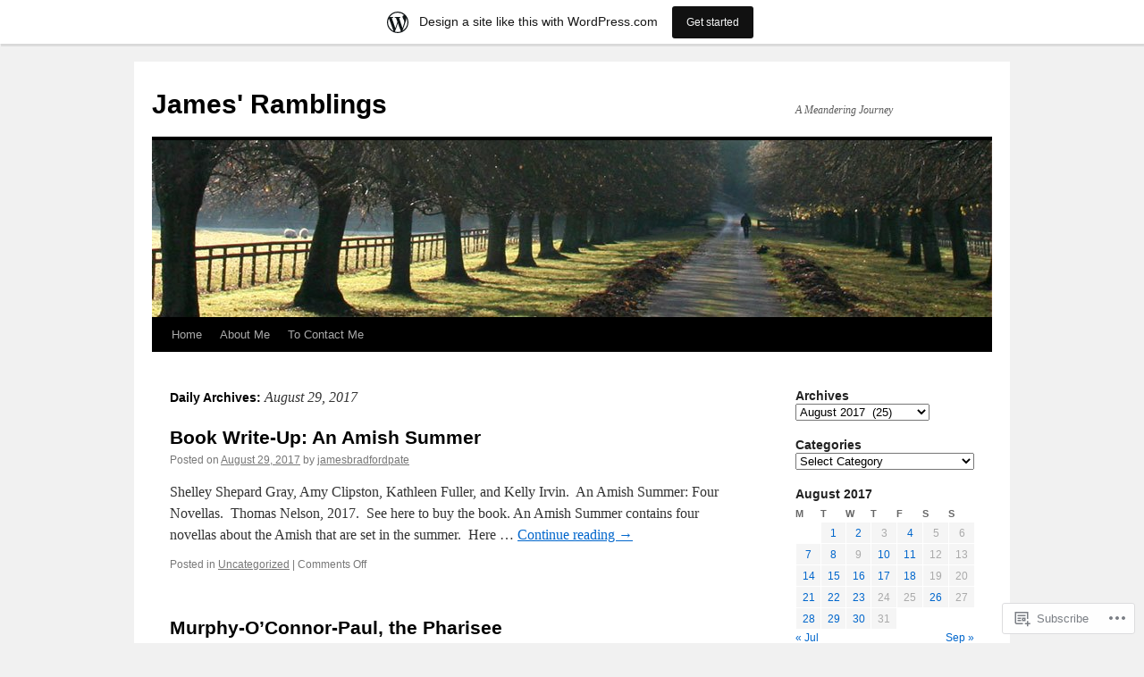

--- FILE ---
content_type: text/html; charset=UTF-8
request_url: https://jamesbradfordpate.wordpress.com/2017/08/29/
body_size: 20283
content:
<!DOCTYPE html>
<html lang="en">
<head>
<meta charset="UTF-8" />
<title>
29 | August | 2017 | James&#039; Ramblings</title>
<link rel="profile" href="https://gmpg.org/xfn/11" />
<link rel="stylesheet" type="text/css" media="all" href="https://s0.wp.com/wp-content/themes/pub/twentyten/style.css?m=1659017451i&amp;ver=20190507" />
<link rel="pingback" href="https://jamesbradfordpate.wordpress.com/xmlrpc.php">
<meta name='robots' content='max-image-preview:large' />
<link rel='dns-prefetch' href='//s0.wp.com' />
<link rel="alternate" type="application/rss+xml" title="James&#039; Ramblings &raquo; Feed" href="https://jamesbradfordpate.wordpress.com/feed/" />
<link rel="alternate" type="application/rss+xml" title="James&#039; Ramblings &raquo; Comments Feed" href="https://jamesbradfordpate.wordpress.com/comments/feed/" />
	<script type="text/javascript">
		/* <![CDATA[ */
		function addLoadEvent(func) {
			var oldonload = window.onload;
			if (typeof window.onload != 'function') {
				window.onload = func;
			} else {
				window.onload = function () {
					oldonload();
					func();
				}
			}
		}
		/* ]]> */
	</script>
	<link crossorigin='anonymous' rel='stylesheet' id='all-css-0-1' href='/wp-content/blog-plugins/marketing-bar/css/marketing-bar.css?m=1761640963i&cssminify=yes' type='text/css' media='all' />
<style id='wp-emoji-styles-inline-css'>

	img.wp-smiley, img.emoji {
		display: inline !important;
		border: none !important;
		box-shadow: none !important;
		height: 1em !important;
		width: 1em !important;
		margin: 0 0.07em !important;
		vertical-align: -0.1em !important;
		background: none !important;
		padding: 0 !important;
	}
/*# sourceURL=wp-emoji-styles-inline-css */
</style>
<link crossorigin='anonymous' rel='stylesheet' id='all-css-2-1' href='/wp-content/plugins/gutenberg-core/v22.2.0/build/styles/block-library/style.css?m=1764855221i&cssminify=yes' type='text/css' media='all' />
<style id='wp-block-library-inline-css'>
.has-text-align-justify {
	text-align:justify;
}
.has-text-align-justify{text-align:justify;}

/*# sourceURL=wp-block-library-inline-css */
</style><style id='global-styles-inline-css'>
:root{--wp--preset--aspect-ratio--square: 1;--wp--preset--aspect-ratio--4-3: 4/3;--wp--preset--aspect-ratio--3-4: 3/4;--wp--preset--aspect-ratio--3-2: 3/2;--wp--preset--aspect-ratio--2-3: 2/3;--wp--preset--aspect-ratio--16-9: 16/9;--wp--preset--aspect-ratio--9-16: 9/16;--wp--preset--color--black: #000;--wp--preset--color--cyan-bluish-gray: #abb8c3;--wp--preset--color--white: #fff;--wp--preset--color--pale-pink: #f78da7;--wp--preset--color--vivid-red: #cf2e2e;--wp--preset--color--luminous-vivid-orange: #ff6900;--wp--preset--color--luminous-vivid-amber: #fcb900;--wp--preset--color--light-green-cyan: #7bdcb5;--wp--preset--color--vivid-green-cyan: #00d084;--wp--preset--color--pale-cyan-blue: #8ed1fc;--wp--preset--color--vivid-cyan-blue: #0693e3;--wp--preset--color--vivid-purple: #9b51e0;--wp--preset--color--blue: #0066cc;--wp--preset--color--medium-gray: #666;--wp--preset--color--light-gray: #f1f1f1;--wp--preset--gradient--vivid-cyan-blue-to-vivid-purple: linear-gradient(135deg,rgb(6,147,227) 0%,rgb(155,81,224) 100%);--wp--preset--gradient--light-green-cyan-to-vivid-green-cyan: linear-gradient(135deg,rgb(122,220,180) 0%,rgb(0,208,130) 100%);--wp--preset--gradient--luminous-vivid-amber-to-luminous-vivid-orange: linear-gradient(135deg,rgb(252,185,0) 0%,rgb(255,105,0) 100%);--wp--preset--gradient--luminous-vivid-orange-to-vivid-red: linear-gradient(135deg,rgb(255,105,0) 0%,rgb(207,46,46) 100%);--wp--preset--gradient--very-light-gray-to-cyan-bluish-gray: linear-gradient(135deg,rgb(238,238,238) 0%,rgb(169,184,195) 100%);--wp--preset--gradient--cool-to-warm-spectrum: linear-gradient(135deg,rgb(74,234,220) 0%,rgb(151,120,209) 20%,rgb(207,42,186) 40%,rgb(238,44,130) 60%,rgb(251,105,98) 80%,rgb(254,248,76) 100%);--wp--preset--gradient--blush-light-purple: linear-gradient(135deg,rgb(255,206,236) 0%,rgb(152,150,240) 100%);--wp--preset--gradient--blush-bordeaux: linear-gradient(135deg,rgb(254,205,165) 0%,rgb(254,45,45) 50%,rgb(107,0,62) 100%);--wp--preset--gradient--luminous-dusk: linear-gradient(135deg,rgb(255,203,112) 0%,rgb(199,81,192) 50%,rgb(65,88,208) 100%);--wp--preset--gradient--pale-ocean: linear-gradient(135deg,rgb(255,245,203) 0%,rgb(182,227,212) 50%,rgb(51,167,181) 100%);--wp--preset--gradient--electric-grass: linear-gradient(135deg,rgb(202,248,128) 0%,rgb(113,206,126) 100%);--wp--preset--gradient--midnight: linear-gradient(135deg,rgb(2,3,129) 0%,rgb(40,116,252) 100%);--wp--preset--font-size--small: 13px;--wp--preset--font-size--medium: 20px;--wp--preset--font-size--large: 36px;--wp--preset--font-size--x-large: 42px;--wp--preset--font-family--albert-sans: 'Albert Sans', sans-serif;--wp--preset--font-family--alegreya: Alegreya, serif;--wp--preset--font-family--arvo: Arvo, serif;--wp--preset--font-family--bodoni-moda: 'Bodoni Moda', serif;--wp--preset--font-family--bricolage-grotesque: 'Bricolage Grotesque', sans-serif;--wp--preset--font-family--cabin: Cabin, sans-serif;--wp--preset--font-family--chivo: Chivo, sans-serif;--wp--preset--font-family--commissioner: Commissioner, sans-serif;--wp--preset--font-family--cormorant: Cormorant, serif;--wp--preset--font-family--courier-prime: 'Courier Prime', monospace;--wp--preset--font-family--crimson-pro: 'Crimson Pro', serif;--wp--preset--font-family--dm-mono: 'DM Mono', monospace;--wp--preset--font-family--dm-sans: 'DM Sans', sans-serif;--wp--preset--font-family--dm-serif-display: 'DM Serif Display', serif;--wp--preset--font-family--domine: Domine, serif;--wp--preset--font-family--eb-garamond: 'EB Garamond', serif;--wp--preset--font-family--epilogue: Epilogue, sans-serif;--wp--preset--font-family--fahkwang: Fahkwang, sans-serif;--wp--preset--font-family--figtree: Figtree, sans-serif;--wp--preset--font-family--fira-sans: 'Fira Sans', sans-serif;--wp--preset--font-family--fjalla-one: 'Fjalla One', sans-serif;--wp--preset--font-family--fraunces: Fraunces, serif;--wp--preset--font-family--gabarito: Gabarito, system-ui;--wp--preset--font-family--ibm-plex-mono: 'IBM Plex Mono', monospace;--wp--preset--font-family--ibm-plex-sans: 'IBM Plex Sans', sans-serif;--wp--preset--font-family--ibarra-real-nova: 'Ibarra Real Nova', serif;--wp--preset--font-family--instrument-serif: 'Instrument Serif', serif;--wp--preset--font-family--inter: Inter, sans-serif;--wp--preset--font-family--josefin-sans: 'Josefin Sans', sans-serif;--wp--preset--font-family--jost: Jost, sans-serif;--wp--preset--font-family--libre-baskerville: 'Libre Baskerville', serif;--wp--preset--font-family--libre-franklin: 'Libre Franklin', sans-serif;--wp--preset--font-family--literata: Literata, serif;--wp--preset--font-family--lora: Lora, serif;--wp--preset--font-family--merriweather: Merriweather, serif;--wp--preset--font-family--montserrat: Montserrat, sans-serif;--wp--preset--font-family--newsreader: Newsreader, serif;--wp--preset--font-family--noto-sans-mono: 'Noto Sans Mono', sans-serif;--wp--preset--font-family--nunito: Nunito, sans-serif;--wp--preset--font-family--open-sans: 'Open Sans', sans-serif;--wp--preset--font-family--overpass: Overpass, sans-serif;--wp--preset--font-family--pt-serif: 'PT Serif', serif;--wp--preset--font-family--petrona: Petrona, serif;--wp--preset--font-family--piazzolla: Piazzolla, serif;--wp--preset--font-family--playfair-display: 'Playfair Display', serif;--wp--preset--font-family--plus-jakarta-sans: 'Plus Jakarta Sans', sans-serif;--wp--preset--font-family--poppins: Poppins, sans-serif;--wp--preset--font-family--raleway: Raleway, sans-serif;--wp--preset--font-family--roboto: Roboto, sans-serif;--wp--preset--font-family--roboto-slab: 'Roboto Slab', serif;--wp--preset--font-family--rubik: Rubik, sans-serif;--wp--preset--font-family--rufina: Rufina, serif;--wp--preset--font-family--sora: Sora, sans-serif;--wp--preset--font-family--source-sans-3: 'Source Sans 3', sans-serif;--wp--preset--font-family--source-serif-4: 'Source Serif 4', serif;--wp--preset--font-family--space-mono: 'Space Mono', monospace;--wp--preset--font-family--syne: Syne, sans-serif;--wp--preset--font-family--texturina: Texturina, serif;--wp--preset--font-family--urbanist: Urbanist, sans-serif;--wp--preset--font-family--work-sans: 'Work Sans', sans-serif;--wp--preset--spacing--20: 0.44rem;--wp--preset--spacing--30: 0.67rem;--wp--preset--spacing--40: 1rem;--wp--preset--spacing--50: 1.5rem;--wp--preset--spacing--60: 2.25rem;--wp--preset--spacing--70: 3.38rem;--wp--preset--spacing--80: 5.06rem;--wp--preset--shadow--natural: 6px 6px 9px rgba(0, 0, 0, 0.2);--wp--preset--shadow--deep: 12px 12px 50px rgba(0, 0, 0, 0.4);--wp--preset--shadow--sharp: 6px 6px 0px rgba(0, 0, 0, 0.2);--wp--preset--shadow--outlined: 6px 6px 0px -3px rgb(255, 255, 255), 6px 6px rgb(0, 0, 0);--wp--preset--shadow--crisp: 6px 6px 0px rgb(0, 0, 0);}:where(.is-layout-flex){gap: 0.5em;}:where(.is-layout-grid){gap: 0.5em;}body .is-layout-flex{display: flex;}.is-layout-flex{flex-wrap: wrap;align-items: center;}.is-layout-flex > :is(*, div){margin: 0;}body .is-layout-grid{display: grid;}.is-layout-grid > :is(*, div){margin: 0;}:where(.wp-block-columns.is-layout-flex){gap: 2em;}:where(.wp-block-columns.is-layout-grid){gap: 2em;}:where(.wp-block-post-template.is-layout-flex){gap: 1.25em;}:where(.wp-block-post-template.is-layout-grid){gap: 1.25em;}.has-black-color{color: var(--wp--preset--color--black) !important;}.has-cyan-bluish-gray-color{color: var(--wp--preset--color--cyan-bluish-gray) !important;}.has-white-color{color: var(--wp--preset--color--white) !important;}.has-pale-pink-color{color: var(--wp--preset--color--pale-pink) !important;}.has-vivid-red-color{color: var(--wp--preset--color--vivid-red) !important;}.has-luminous-vivid-orange-color{color: var(--wp--preset--color--luminous-vivid-orange) !important;}.has-luminous-vivid-amber-color{color: var(--wp--preset--color--luminous-vivid-amber) !important;}.has-light-green-cyan-color{color: var(--wp--preset--color--light-green-cyan) !important;}.has-vivid-green-cyan-color{color: var(--wp--preset--color--vivid-green-cyan) !important;}.has-pale-cyan-blue-color{color: var(--wp--preset--color--pale-cyan-blue) !important;}.has-vivid-cyan-blue-color{color: var(--wp--preset--color--vivid-cyan-blue) !important;}.has-vivid-purple-color{color: var(--wp--preset--color--vivid-purple) !important;}.has-black-background-color{background-color: var(--wp--preset--color--black) !important;}.has-cyan-bluish-gray-background-color{background-color: var(--wp--preset--color--cyan-bluish-gray) !important;}.has-white-background-color{background-color: var(--wp--preset--color--white) !important;}.has-pale-pink-background-color{background-color: var(--wp--preset--color--pale-pink) !important;}.has-vivid-red-background-color{background-color: var(--wp--preset--color--vivid-red) !important;}.has-luminous-vivid-orange-background-color{background-color: var(--wp--preset--color--luminous-vivid-orange) !important;}.has-luminous-vivid-amber-background-color{background-color: var(--wp--preset--color--luminous-vivid-amber) !important;}.has-light-green-cyan-background-color{background-color: var(--wp--preset--color--light-green-cyan) !important;}.has-vivid-green-cyan-background-color{background-color: var(--wp--preset--color--vivid-green-cyan) !important;}.has-pale-cyan-blue-background-color{background-color: var(--wp--preset--color--pale-cyan-blue) !important;}.has-vivid-cyan-blue-background-color{background-color: var(--wp--preset--color--vivid-cyan-blue) !important;}.has-vivid-purple-background-color{background-color: var(--wp--preset--color--vivid-purple) !important;}.has-black-border-color{border-color: var(--wp--preset--color--black) !important;}.has-cyan-bluish-gray-border-color{border-color: var(--wp--preset--color--cyan-bluish-gray) !important;}.has-white-border-color{border-color: var(--wp--preset--color--white) !important;}.has-pale-pink-border-color{border-color: var(--wp--preset--color--pale-pink) !important;}.has-vivid-red-border-color{border-color: var(--wp--preset--color--vivid-red) !important;}.has-luminous-vivid-orange-border-color{border-color: var(--wp--preset--color--luminous-vivid-orange) !important;}.has-luminous-vivid-amber-border-color{border-color: var(--wp--preset--color--luminous-vivid-amber) !important;}.has-light-green-cyan-border-color{border-color: var(--wp--preset--color--light-green-cyan) !important;}.has-vivid-green-cyan-border-color{border-color: var(--wp--preset--color--vivid-green-cyan) !important;}.has-pale-cyan-blue-border-color{border-color: var(--wp--preset--color--pale-cyan-blue) !important;}.has-vivid-cyan-blue-border-color{border-color: var(--wp--preset--color--vivid-cyan-blue) !important;}.has-vivid-purple-border-color{border-color: var(--wp--preset--color--vivid-purple) !important;}.has-vivid-cyan-blue-to-vivid-purple-gradient-background{background: var(--wp--preset--gradient--vivid-cyan-blue-to-vivid-purple) !important;}.has-light-green-cyan-to-vivid-green-cyan-gradient-background{background: var(--wp--preset--gradient--light-green-cyan-to-vivid-green-cyan) !important;}.has-luminous-vivid-amber-to-luminous-vivid-orange-gradient-background{background: var(--wp--preset--gradient--luminous-vivid-amber-to-luminous-vivid-orange) !important;}.has-luminous-vivid-orange-to-vivid-red-gradient-background{background: var(--wp--preset--gradient--luminous-vivid-orange-to-vivid-red) !important;}.has-very-light-gray-to-cyan-bluish-gray-gradient-background{background: var(--wp--preset--gradient--very-light-gray-to-cyan-bluish-gray) !important;}.has-cool-to-warm-spectrum-gradient-background{background: var(--wp--preset--gradient--cool-to-warm-spectrum) !important;}.has-blush-light-purple-gradient-background{background: var(--wp--preset--gradient--blush-light-purple) !important;}.has-blush-bordeaux-gradient-background{background: var(--wp--preset--gradient--blush-bordeaux) !important;}.has-luminous-dusk-gradient-background{background: var(--wp--preset--gradient--luminous-dusk) !important;}.has-pale-ocean-gradient-background{background: var(--wp--preset--gradient--pale-ocean) !important;}.has-electric-grass-gradient-background{background: var(--wp--preset--gradient--electric-grass) !important;}.has-midnight-gradient-background{background: var(--wp--preset--gradient--midnight) !important;}.has-small-font-size{font-size: var(--wp--preset--font-size--small) !important;}.has-medium-font-size{font-size: var(--wp--preset--font-size--medium) !important;}.has-large-font-size{font-size: var(--wp--preset--font-size--large) !important;}.has-x-large-font-size{font-size: var(--wp--preset--font-size--x-large) !important;}.has-albert-sans-font-family{font-family: var(--wp--preset--font-family--albert-sans) !important;}.has-alegreya-font-family{font-family: var(--wp--preset--font-family--alegreya) !important;}.has-arvo-font-family{font-family: var(--wp--preset--font-family--arvo) !important;}.has-bodoni-moda-font-family{font-family: var(--wp--preset--font-family--bodoni-moda) !important;}.has-bricolage-grotesque-font-family{font-family: var(--wp--preset--font-family--bricolage-grotesque) !important;}.has-cabin-font-family{font-family: var(--wp--preset--font-family--cabin) !important;}.has-chivo-font-family{font-family: var(--wp--preset--font-family--chivo) !important;}.has-commissioner-font-family{font-family: var(--wp--preset--font-family--commissioner) !important;}.has-cormorant-font-family{font-family: var(--wp--preset--font-family--cormorant) !important;}.has-courier-prime-font-family{font-family: var(--wp--preset--font-family--courier-prime) !important;}.has-crimson-pro-font-family{font-family: var(--wp--preset--font-family--crimson-pro) !important;}.has-dm-mono-font-family{font-family: var(--wp--preset--font-family--dm-mono) !important;}.has-dm-sans-font-family{font-family: var(--wp--preset--font-family--dm-sans) !important;}.has-dm-serif-display-font-family{font-family: var(--wp--preset--font-family--dm-serif-display) !important;}.has-domine-font-family{font-family: var(--wp--preset--font-family--domine) !important;}.has-eb-garamond-font-family{font-family: var(--wp--preset--font-family--eb-garamond) !important;}.has-epilogue-font-family{font-family: var(--wp--preset--font-family--epilogue) !important;}.has-fahkwang-font-family{font-family: var(--wp--preset--font-family--fahkwang) !important;}.has-figtree-font-family{font-family: var(--wp--preset--font-family--figtree) !important;}.has-fira-sans-font-family{font-family: var(--wp--preset--font-family--fira-sans) !important;}.has-fjalla-one-font-family{font-family: var(--wp--preset--font-family--fjalla-one) !important;}.has-fraunces-font-family{font-family: var(--wp--preset--font-family--fraunces) !important;}.has-gabarito-font-family{font-family: var(--wp--preset--font-family--gabarito) !important;}.has-ibm-plex-mono-font-family{font-family: var(--wp--preset--font-family--ibm-plex-mono) !important;}.has-ibm-plex-sans-font-family{font-family: var(--wp--preset--font-family--ibm-plex-sans) !important;}.has-ibarra-real-nova-font-family{font-family: var(--wp--preset--font-family--ibarra-real-nova) !important;}.has-instrument-serif-font-family{font-family: var(--wp--preset--font-family--instrument-serif) !important;}.has-inter-font-family{font-family: var(--wp--preset--font-family--inter) !important;}.has-josefin-sans-font-family{font-family: var(--wp--preset--font-family--josefin-sans) !important;}.has-jost-font-family{font-family: var(--wp--preset--font-family--jost) !important;}.has-libre-baskerville-font-family{font-family: var(--wp--preset--font-family--libre-baskerville) !important;}.has-libre-franklin-font-family{font-family: var(--wp--preset--font-family--libre-franklin) !important;}.has-literata-font-family{font-family: var(--wp--preset--font-family--literata) !important;}.has-lora-font-family{font-family: var(--wp--preset--font-family--lora) !important;}.has-merriweather-font-family{font-family: var(--wp--preset--font-family--merriweather) !important;}.has-montserrat-font-family{font-family: var(--wp--preset--font-family--montserrat) !important;}.has-newsreader-font-family{font-family: var(--wp--preset--font-family--newsreader) !important;}.has-noto-sans-mono-font-family{font-family: var(--wp--preset--font-family--noto-sans-mono) !important;}.has-nunito-font-family{font-family: var(--wp--preset--font-family--nunito) !important;}.has-open-sans-font-family{font-family: var(--wp--preset--font-family--open-sans) !important;}.has-overpass-font-family{font-family: var(--wp--preset--font-family--overpass) !important;}.has-pt-serif-font-family{font-family: var(--wp--preset--font-family--pt-serif) !important;}.has-petrona-font-family{font-family: var(--wp--preset--font-family--petrona) !important;}.has-piazzolla-font-family{font-family: var(--wp--preset--font-family--piazzolla) !important;}.has-playfair-display-font-family{font-family: var(--wp--preset--font-family--playfair-display) !important;}.has-plus-jakarta-sans-font-family{font-family: var(--wp--preset--font-family--plus-jakarta-sans) !important;}.has-poppins-font-family{font-family: var(--wp--preset--font-family--poppins) !important;}.has-raleway-font-family{font-family: var(--wp--preset--font-family--raleway) !important;}.has-roboto-font-family{font-family: var(--wp--preset--font-family--roboto) !important;}.has-roboto-slab-font-family{font-family: var(--wp--preset--font-family--roboto-slab) !important;}.has-rubik-font-family{font-family: var(--wp--preset--font-family--rubik) !important;}.has-rufina-font-family{font-family: var(--wp--preset--font-family--rufina) !important;}.has-sora-font-family{font-family: var(--wp--preset--font-family--sora) !important;}.has-source-sans-3-font-family{font-family: var(--wp--preset--font-family--source-sans-3) !important;}.has-source-serif-4-font-family{font-family: var(--wp--preset--font-family--source-serif-4) !important;}.has-space-mono-font-family{font-family: var(--wp--preset--font-family--space-mono) !important;}.has-syne-font-family{font-family: var(--wp--preset--font-family--syne) !important;}.has-texturina-font-family{font-family: var(--wp--preset--font-family--texturina) !important;}.has-urbanist-font-family{font-family: var(--wp--preset--font-family--urbanist) !important;}.has-work-sans-font-family{font-family: var(--wp--preset--font-family--work-sans) !important;}
/*# sourceURL=global-styles-inline-css */
</style>

<style id='classic-theme-styles-inline-css'>
/*! This file is auto-generated */
.wp-block-button__link{color:#fff;background-color:#32373c;border-radius:9999px;box-shadow:none;text-decoration:none;padding:calc(.667em + 2px) calc(1.333em + 2px);font-size:1.125em}.wp-block-file__button{background:#32373c;color:#fff;text-decoration:none}
/*# sourceURL=/wp-includes/css/classic-themes.min.css */
</style>
<link crossorigin='anonymous' rel='stylesheet' id='all-css-4-1' href='/_static/??-eJyNj+sOgjAMhV/I0oBG8YfxWdioON0t65Dw9hZIvMSE+KdpT853doZDBB18Jp8x2r4znlEHZYO+M1ZFWRclsHHREiR6FDtsDeeXAziPlgrNvMGPINfDOyuR6C42eXI4ak1DlpzY1rAhCgNKxUTMINOZ3kG+Csg/3CJj7BXmQYRRVFwK/uedfwHzm2ulEkloJ2uH4vo416COAkiVJpvgvw642MakCT27U7mvy3pbVcfD7QlstJXp&cssminify=yes' type='text/css' media='all' />
<style id='jetpack-global-styles-frontend-style-inline-css'>
:root { --font-headings: unset; --font-base: unset; --font-headings-default: -apple-system,BlinkMacSystemFont,"Segoe UI",Roboto,Oxygen-Sans,Ubuntu,Cantarell,"Helvetica Neue",sans-serif; --font-base-default: -apple-system,BlinkMacSystemFont,"Segoe UI",Roboto,Oxygen-Sans,Ubuntu,Cantarell,"Helvetica Neue",sans-serif;}
/*# sourceURL=jetpack-global-styles-frontend-style-inline-css */
</style>
<link crossorigin='anonymous' rel='stylesheet' id='all-css-6-1' href='/_static/??/wp-content/themes/h4/global.css,/wp-content/mu-plugins/widgets/css/widget-grid-and-list.css?m=1459448823j&cssminify=yes' type='text/css' media='all' />
<script type="text/javascript" id="wpcom-actionbar-placeholder-js-extra">
/* <![CDATA[ */
var actionbardata = {"siteID":"6664537","postID":"0","siteURL":"https://jamesbradfordpate.wordpress.com","xhrURL":"https://jamesbradfordpate.wordpress.com/wp-admin/admin-ajax.php","nonce":"40de9bb5a6","isLoggedIn":"","statusMessage":"","subsEmailDefault":"instantly","proxyScriptUrl":"https://s0.wp.com/wp-content/js/wpcom-proxy-request.js?m=1513050504i&amp;ver=20211021","i18n":{"followedText":"New posts from this site will now appear in your \u003Ca href=\"https://wordpress.com/reader\"\u003EReader\u003C/a\u003E","foldBar":"Collapse this bar","unfoldBar":"Expand this bar","shortLinkCopied":"Shortlink copied to clipboard."}};
//# sourceURL=wpcom-actionbar-placeholder-js-extra
/* ]]> */
</script>
<script type="text/javascript" id="jetpack-mu-wpcom-settings-js-before">
/* <![CDATA[ */
var JETPACK_MU_WPCOM_SETTINGS = {"assetsUrl":"https://s0.wp.com/wp-content/mu-plugins/jetpack-mu-wpcom-plugin/sun/jetpack_vendor/automattic/jetpack-mu-wpcom/src/build/"};
//# sourceURL=jetpack-mu-wpcom-settings-js-before
/* ]]> */
</script>
<script crossorigin='anonymous' type='text/javascript'  src='/_static/??/wp-content/js/rlt-proxy.js,/wp-content/mu-plugins/widgets/js/widget-bump-view.js?m=1720530689j'></script>
<script type="text/javascript" id="rlt-proxy-js-after">
/* <![CDATA[ */
	rltInitialize( {"token":null,"iframeOrigins":["https:\/\/widgets.wp.com"]} );
//# sourceURL=rlt-proxy-js-after
/* ]]> */
</script>
<link rel="EditURI" type="application/rsd+xml" title="RSD" href="https://jamesbradfordpate.wordpress.com/xmlrpc.php?rsd" />
<meta name="generator" content="WordPress.com" />

<!-- Jetpack Open Graph Tags -->
<meta property="og:type" content="website" />
<meta property="og:title" content="August 29, 2017 &#8211; James&#039; Ramblings" />
<meta property="og:site_name" content="James&#039; Ramblings" />
<meta property="og:image" content="https://secure.gravatar.com/blavatar/07bb51b5e9fdf44365661a28b68b5d95981ee4da734d8ba3be4fe18eff9ea147?s=200&#038;ts=1768732070" />
<meta property="og:image:width" content="200" />
<meta property="og:image:height" content="200" />
<meta property="og:image:alt" content="" />
<meta property="og:locale" content="en_US" />
<meta property="fb:app_id" content="249643311490" />

<!-- End Jetpack Open Graph Tags -->
<link rel="shortcut icon" type="image/x-icon" href="https://secure.gravatar.com/blavatar/07bb51b5e9fdf44365661a28b68b5d95981ee4da734d8ba3be4fe18eff9ea147?s=32" sizes="16x16" />
<link rel="icon" type="image/x-icon" href="https://secure.gravatar.com/blavatar/07bb51b5e9fdf44365661a28b68b5d95981ee4da734d8ba3be4fe18eff9ea147?s=32" sizes="16x16" />
<link rel="apple-touch-icon" href="https://secure.gravatar.com/blavatar/07bb51b5e9fdf44365661a28b68b5d95981ee4da734d8ba3be4fe18eff9ea147?s=114" />
<link rel='openid.server' href='https://jamesbradfordpate.wordpress.com/?openidserver=1' />
<link rel='openid.delegate' href='https://jamesbradfordpate.wordpress.com/' />
<link rel="search" type="application/opensearchdescription+xml" href="https://jamesbradfordpate.wordpress.com/osd.xml" title="James&#039; Ramblings" />
<link rel="search" type="application/opensearchdescription+xml" href="https://s1.wp.com/opensearch.xml" title="WordPress.com" />
<meta name="description" content="2 posts published by jamesbradfordpate on August 29, 2017" />
<link crossorigin='anonymous' rel='stylesheet' id='all-css-0-3' href='/_static/??-eJyNzMsKAjEMheEXshPqBXUhPoo4bRgytmkwCYNvbwdm487d+eDwwyIhNTZkg+pBik/ECjOaPNNrM6gzPIgTjE4ld46a3iRGrX9/NFTiIanu4O9wbdkLKiyUJzQFaxKkaV9qn4Jr7V5v8Xw6XC/xGPfzF4aPQ7Q=&cssminify=yes' type='text/css' media='all' />
</head>

<body class="archive date wp-theme-pubtwentyten customizer-styles-applied single-author jetpack-reblog-enabled has-marketing-bar has-marketing-bar-theme-twenty-ten">
<div id="wrapper" class="hfeed">
	<div id="header">
		<div id="masthead">
			<div id="branding" role="banner">
								<div id="site-title">
					<span>
						<a href="https://jamesbradfordpate.wordpress.com/" title="James&#039; Ramblings" rel="home">James&#039; Ramblings</a>
					</span>
				</div>
				<div id="site-description">A Meandering Journey</div>

									<a class="home-link" href="https://jamesbradfordpate.wordpress.com/" title="James&#039; Ramblings" rel="home">
						<img src="https://jamesbradfordpate.wordpress.com/wp-content/themes/pub/twentyten/images/headers/path.jpg?m=1610459589i" width="940" height="198" alt="" />
					</a>
								</div><!-- #branding -->

			<div id="access" role="navigation">
								<div class="skip-link screen-reader-text"><a href="#content" title="Skip to content">Skip to content</a></div>
				<div class="menu"><ul>
<li ><a href="https://jamesbradfordpate.wordpress.com/">Home</a></li><li class="page_item page-item-5274"><a href="https://jamesbradfordpate.wordpress.com/about-me/">About Me</a></li>
<li class="page_item page-item-14965"><a href="https://jamesbradfordpate.wordpress.com/to-contact-me/">To Contact Me</a></li>
</ul></div>
			</div><!-- #access -->
		</div><!-- #masthead -->
	</div><!-- #header -->

	<div id="main">

		<div id="container">
			<div id="content" role="main">


			<h1 class="page-title">
			Daily Archives: <span>August 29, 2017</span>			</h1>





	
			<div id="post-43138" class="post-43138 post type-post status-publish format-standard hentry category-uncategorized">
			<h2 class="entry-title"><a href="https://jamesbradfordpate.wordpress.com/2017/08/29/book-write-up-an-amish-summer/" rel="bookmark">Book Write-Up: An Amish&nbsp;Summer</a></h2>

			<div class="entry-meta">
				<span class="meta-prep meta-prep-author">Posted on</span> <a href="https://jamesbradfordpate.wordpress.com/2017/08/29/book-write-up-an-amish-summer/" title="8:15 am" rel="bookmark"><span class="entry-date">August 29, 2017</span></a> <span class="meta-sep">by</span> <span class="author vcard"><a class="url fn n" href="https://jamesbradfordpate.wordpress.com/author/jamesbradfordpate/" title="View all posts by jamesbradfordpate">jamesbradfordpate</a></span>			</div><!-- .entry-meta -->

					<div class="entry-summary">
				<p>Shelley Shepard Gray, Amy Clipston, Kathleen Fuller, and Kelly Irvin.  An Amish Summer: Four Novellas.  Thomas Nelson, 2017.  See here to buy the book. An Amish Summer contains four novellas about the Amish that are set in the summer.  Here &hellip; <a href="https://jamesbradfordpate.wordpress.com/2017/08/29/book-write-up-an-amish-summer/">Continue reading <span class="meta-nav">&rarr;</span></a></p>
			</div><!-- .entry-summary -->
	
			<div class="entry-utility">
													<span class="cat-links">
						<span class="entry-utility-prep entry-utility-prep-cat-links">Posted in</span> <a href="https://jamesbradfordpate.wordpress.com/category/uncategorized/" rel="category tag">Uncategorized</a>					</span>
					<span class="meta-sep">|</span>
				
				
				<span class="comments-link"><span>Comments Off<span class="screen-reader-text"> on Book Write-Up: An Amish&nbsp;Summer</span></span></span>

							</div><!-- .entry-utility -->
		</div><!-- #post-43138 -->

		
	

	
			<div id="post-43137" class="post-43137 post type-post status-publish format-standard hentry category-uncategorized">
			<h2 class="entry-title"><a href="https://jamesbradfordpate.wordpress.com/2017/08/29/murphy-oconnor-paul-the-pharisee/" rel="bookmark">Murphy-O&#8217;Connor-Paul, the Pharisee</a></h2>

			<div class="entry-meta">
				<span class="meta-prep meta-prep-author">Posted on</span> <a href="https://jamesbradfordpate.wordpress.com/2017/08/29/murphy-oconnor-paul-the-pharisee/" title="3:01 am" rel="bookmark"><span class="entry-date">August 29, 2017</span></a> <span class="meta-sep">by</span> <span class="author vcard"><a class="url fn n" href="https://jamesbradfordpate.wordpress.com/author/jamesbradfordpate/" title="View all posts by jamesbradfordpate">jamesbradfordpate</a></span>			</div><!-- .entry-meta -->

					<div class="entry-summary">
				<p>Originally posted on <a href="https://theoutwardquest.wordpress.com/2017/08/28/murphy-oconnor-paul-the-pharisee/">theoutwardquest</a>: <br />“As to the Law, a Pharisee” is the way Paul characterized himself in Philippians 3:5. Luke has further statements about Paul’s pharisaism.  Paul studied in Jerusalem under the famous teacher Gamaliel I, a Pharisee   (Acts 22:3).&hellip;</p>
			</div><!-- .entry-summary -->
	
			<div class="entry-utility">
													<span class="cat-links">
						<span class="entry-utility-prep entry-utility-prep-cat-links">Posted in</span> <a href="https://jamesbradfordpate.wordpress.com/category/uncategorized/" rel="category tag">Uncategorized</a>					</span>
					<span class="meta-sep">|</span>
				
				
				<span class="comments-link"><span>Comments Off<span class="screen-reader-text"> on Murphy-O&#8217;Connor-Paul, the Pharisee</span></span></span>

							</div><!-- .entry-utility -->
		</div><!-- #post-43137 -->

		
	


			</div><!-- #content -->
		</div><!-- #container -->


		<div id="primary" class="widget-area" role="complementary">
						<ul class="xoxo">

<li id="archives-4" class="widget-container widget_archive"><h3 class="widget-title">Archives</h3>		<label class="screen-reader-text" for="archives-dropdown-4">Archives</label>
		<select id="archives-dropdown-4" name="archive-dropdown">
			
			<option value="">Select Month</option>
				<option value='https://jamesbradfordpate.wordpress.com/2025/11/'> November 2025 &nbsp;(2)</option>
	<option value='https://jamesbradfordpate.wordpress.com/2023/10/'> October 2023 &nbsp;(1)</option>
	<option value='https://jamesbradfordpate.wordpress.com/2023/01/'> January 2023 &nbsp;(1)</option>
	<option value='https://jamesbradfordpate.wordpress.com/2022/05/'> May 2022 &nbsp;(2)</option>
	<option value='https://jamesbradfordpate.wordpress.com/2022/04/'> April 2022 &nbsp;(1)</option>
	<option value='https://jamesbradfordpate.wordpress.com/2022/01/'> January 2022 &nbsp;(1)</option>
	<option value='https://jamesbradfordpate.wordpress.com/2021/12/'> December 2021 &nbsp;(2)</option>
	<option value='https://jamesbradfordpate.wordpress.com/2021/10/'> October 2021 &nbsp;(2)</option>
	<option value='https://jamesbradfordpate.wordpress.com/2021/09/'> September 2021 &nbsp;(3)</option>
	<option value='https://jamesbradfordpate.wordpress.com/2021/08/'> August 2021 &nbsp;(1)</option>
	<option value='https://jamesbradfordpate.wordpress.com/2021/07/'> July 2021 &nbsp;(2)</option>
	<option value='https://jamesbradfordpate.wordpress.com/2021/06/'> June 2021 &nbsp;(9)</option>
	<option value='https://jamesbradfordpate.wordpress.com/2021/05/'> May 2021 &nbsp;(7)</option>
	<option value='https://jamesbradfordpate.wordpress.com/2021/04/'> April 2021 &nbsp;(10)</option>
	<option value='https://jamesbradfordpate.wordpress.com/2021/03/'> March 2021 &nbsp;(6)</option>
	<option value='https://jamesbradfordpate.wordpress.com/2021/02/'> February 2021 &nbsp;(1)</option>
	<option value='https://jamesbradfordpate.wordpress.com/2021/01/'> January 2021 &nbsp;(6)</option>
	<option value='https://jamesbradfordpate.wordpress.com/2020/12/'> December 2020 &nbsp;(5)</option>
	<option value='https://jamesbradfordpate.wordpress.com/2020/11/'> November 2020 &nbsp;(3)</option>
	<option value='https://jamesbradfordpate.wordpress.com/2020/10/'> October 2020 &nbsp;(5)</option>
	<option value='https://jamesbradfordpate.wordpress.com/2020/09/'> September 2020 &nbsp;(9)</option>
	<option value='https://jamesbradfordpate.wordpress.com/2020/08/'> August 2020 &nbsp;(10)</option>
	<option value='https://jamesbradfordpate.wordpress.com/2020/07/'> July 2020 &nbsp;(14)</option>
	<option value='https://jamesbradfordpate.wordpress.com/2020/06/'> June 2020 &nbsp;(14)</option>
	<option value='https://jamesbradfordpate.wordpress.com/2020/05/'> May 2020 &nbsp;(13)</option>
	<option value='https://jamesbradfordpate.wordpress.com/2020/04/'> April 2020 &nbsp;(24)</option>
	<option value='https://jamesbradfordpate.wordpress.com/2020/03/'> March 2020 &nbsp;(20)</option>
	<option value='https://jamesbradfordpate.wordpress.com/2020/02/'> February 2020 &nbsp;(18)</option>
	<option value='https://jamesbradfordpate.wordpress.com/2020/01/'> January 2020 &nbsp;(10)</option>
	<option value='https://jamesbradfordpate.wordpress.com/2019/12/'> December 2019 &nbsp;(15)</option>
	<option value='https://jamesbradfordpate.wordpress.com/2019/11/'> November 2019 &nbsp;(12)</option>
	<option value='https://jamesbradfordpate.wordpress.com/2019/10/'> October 2019 &nbsp;(17)</option>
	<option value='https://jamesbradfordpate.wordpress.com/2019/09/'> September 2019 &nbsp;(15)</option>
	<option value='https://jamesbradfordpate.wordpress.com/2019/08/'> August 2019 &nbsp;(18)</option>
	<option value='https://jamesbradfordpate.wordpress.com/2019/07/'> July 2019 &nbsp;(15)</option>
	<option value='https://jamesbradfordpate.wordpress.com/2019/06/'> June 2019 &nbsp;(12)</option>
	<option value='https://jamesbradfordpate.wordpress.com/2019/05/'> May 2019 &nbsp;(27)</option>
	<option value='https://jamesbradfordpate.wordpress.com/2019/04/'> April 2019 &nbsp;(23)</option>
	<option value='https://jamesbradfordpate.wordpress.com/2019/03/'> March 2019 &nbsp;(49)</option>
	<option value='https://jamesbradfordpate.wordpress.com/2019/02/'> February 2019 &nbsp;(38)</option>
	<option value='https://jamesbradfordpate.wordpress.com/2019/01/'> January 2019 &nbsp;(17)</option>
	<option value='https://jamesbradfordpate.wordpress.com/2018/12/'> December 2018 &nbsp;(42)</option>
	<option value='https://jamesbradfordpate.wordpress.com/2018/11/'> November 2018 &nbsp;(102)</option>
	<option value='https://jamesbradfordpate.wordpress.com/2018/10/'> October 2018 &nbsp;(113)</option>
	<option value='https://jamesbradfordpate.wordpress.com/2018/09/'> September 2018 &nbsp;(79)</option>
	<option value='https://jamesbradfordpate.wordpress.com/2018/08/'> August 2018 &nbsp;(144)</option>
	<option value='https://jamesbradfordpate.wordpress.com/2018/07/'> July 2018 &nbsp;(129)</option>
	<option value='https://jamesbradfordpate.wordpress.com/2018/06/'> June 2018 &nbsp;(67)</option>
	<option value='https://jamesbradfordpate.wordpress.com/2018/05/'> May 2018 &nbsp;(68)</option>
	<option value='https://jamesbradfordpate.wordpress.com/2018/04/'> April 2018 &nbsp;(79)</option>
	<option value='https://jamesbradfordpate.wordpress.com/2018/03/'> March 2018 &nbsp;(82)</option>
	<option value='https://jamesbradfordpate.wordpress.com/2018/02/'> February 2018 &nbsp;(63)</option>
	<option value='https://jamesbradfordpate.wordpress.com/2018/01/'> January 2018 &nbsp;(24)</option>
	<option value='https://jamesbradfordpate.wordpress.com/2017/12/'> December 2017 &nbsp;(50)</option>
	<option value='https://jamesbradfordpate.wordpress.com/2017/11/'> November 2017 &nbsp;(55)</option>
	<option value='https://jamesbradfordpate.wordpress.com/2017/10/'> October 2017 &nbsp;(25)</option>
	<option value='https://jamesbradfordpate.wordpress.com/2017/09/'> September 2017 &nbsp;(40)</option>
	<option value='https://jamesbradfordpate.wordpress.com/2017/08/' selected='selected'> August 2017 &nbsp;(25)</option>
	<option value='https://jamesbradfordpate.wordpress.com/2017/07/'> July 2017 &nbsp;(31)</option>
	<option value='https://jamesbradfordpate.wordpress.com/2017/06/'> June 2017 &nbsp;(24)</option>
	<option value='https://jamesbradfordpate.wordpress.com/2017/05/'> May 2017 &nbsp;(36)</option>
	<option value='https://jamesbradfordpate.wordpress.com/2017/04/'> April 2017 &nbsp;(42)</option>
	<option value='https://jamesbradfordpate.wordpress.com/2017/03/'> March 2017 &nbsp;(37)</option>
	<option value='https://jamesbradfordpate.wordpress.com/2017/02/'> February 2017 &nbsp;(34)</option>
	<option value='https://jamesbradfordpate.wordpress.com/2017/01/'> January 2017 &nbsp;(45)</option>
	<option value='https://jamesbradfordpate.wordpress.com/2016/12/'> December 2016 &nbsp;(37)</option>
	<option value='https://jamesbradfordpate.wordpress.com/2016/11/'> November 2016 &nbsp;(29)</option>
	<option value='https://jamesbradfordpate.wordpress.com/2016/10/'> October 2016 &nbsp;(21)</option>
	<option value='https://jamesbradfordpate.wordpress.com/2016/09/'> September 2016 &nbsp;(20)</option>
	<option value='https://jamesbradfordpate.wordpress.com/2016/08/'> August 2016 &nbsp;(26)</option>
	<option value='https://jamesbradfordpate.wordpress.com/2016/07/'> July 2016 &nbsp;(33)</option>
	<option value='https://jamesbradfordpate.wordpress.com/2016/06/'> June 2016 &nbsp;(32)</option>
	<option value='https://jamesbradfordpate.wordpress.com/2016/05/'> May 2016 &nbsp;(31)</option>
	<option value='https://jamesbradfordpate.wordpress.com/2016/04/'> April 2016 &nbsp;(21)</option>
	<option value='https://jamesbradfordpate.wordpress.com/2016/03/'> March 2016 &nbsp;(39)</option>
	<option value='https://jamesbradfordpate.wordpress.com/2016/02/'> February 2016 &nbsp;(50)</option>
	<option value='https://jamesbradfordpate.wordpress.com/2016/01/'> January 2016 &nbsp;(57)</option>
	<option value='https://jamesbradfordpate.wordpress.com/2015/12/'> December 2015 &nbsp;(82)</option>
	<option value='https://jamesbradfordpate.wordpress.com/2015/11/'> November 2015 &nbsp;(68)</option>
	<option value='https://jamesbradfordpate.wordpress.com/2015/10/'> October 2015 &nbsp;(56)</option>
	<option value='https://jamesbradfordpate.wordpress.com/2015/09/'> September 2015 &nbsp;(72)</option>
	<option value='https://jamesbradfordpate.wordpress.com/2015/08/'> August 2015 &nbsp;(57)</option>
	<option value='https://jamesbradfordpate.wordpress.com/2015/07/'> July 2015 &nbsp;(48)</option>
	<option value='https://jamesbradfordpate.wordpress.com/2015/06/'> June 2015 &nbsp;(52)</option>
	<option value='https://jamesbradfordpate.wordpress.com/2015/05/'> May 2015 &nbsp;(28)</option>
	<option value='https://jamesbradfordpate.wordpress.com/2015/04/'> April 2015 &nbsp;(44)</option>
	<option value='https://jamesbradfordpate.wordpress.com/2015/03/'> March 2015 &nbsp;(49)</option>
	<option value='https://jamesbradfordpate.wordpress.com/2015/02/'> February 2015 &nbsp;(70)</option>
	<option value='https://jamesbradfordpate.wordpress.com/2015/01/'> January 2015 &nbsp;(68)</option>
	<option value='https://jamesbradfordpate.wordpress.com/2014/12/'> December 2014 &nbsp;(58)</option>
	<option value='https://jamesbradfordpate.wordpress.com/2014/11/'> November 2014 &nbsp;(42)</option>
	<option value='https://jamesbradfordpate.wordpress.com/2014/10/'> October 2014 &nbsp;(64)</option>
	<option value='https://jamesbradfordpate.wordpress.com/2014/09/'> September 2014 &nbsp;(49)</option>
	<option value='https://jamesbradfordpate.wordpress.com/2014/08/'> August 2014 &nbsp;(42)</option>
	<option value='https://jamesbradfordpate.wordpress.com/2014/07/'> July 2014 &nbsp;(56)</option>
	<option value='https://jamesbradfordpate.wordpress.com/2014/06/'> June 2014 &nbsp;(47)</option>
	<option value='https://jamesbradfordpate.wordpress.com/2014/05/'> May 2014 &nbsp;(62)</option>
	<option value='https://jamesbradfordpate.wordpress.com/2014/04/'> April 2014 &nbsp;(50)</option>
	<option value='https://jamesbradfordpate.wordpress.com/2014/03/'> March 2014 &nbsp;(51)</option>
	<option value='https://jamesbradfordpate.wordpress.com/2014/02/'> February 2014 &nbsp;(67)</option>
	<option value='https://jamesbradfordpate.wordpress.com/2014/01/'> January 2014 &nbsp;(67)</option>
	<option value='https://jamesbradfordpate.wordpress.com/2013/12/'> December 2013 &nbsp;(74)</option>
	<option value='https://jamesbradfordpate.wordpress.com/2013/11/'> November 2013 &nbsp;(73)</option>
	<option value='https://jamesbradfordpate.wordpress.com/2013/10/'> October 2013 &nbsp;(81)</option>
	<option value='https://jamesbradfordpate.wordpress.com/2013/09/'> September 2013 &nbsp;(52)</option>
	<option value='https://jamesbradfordpate.wordpress.com/2013/08/'> August 2013 &nbsp;(47)</option>
	<option value='https://jamesbradfordpate.wordpress.com/2013/07/'> July 2013 &nbsp;(58)</option>
	<option value='https://jamesbradfordpate.wordpress.com/2013/06/'> June 2013 &nbsp;(71)</option>
	<option value='https://jamesbradfordpate.wordpress.com/2013/05/'> May 2013 &nbsp;(74)</option>
	<option value='https://jamesbradfordpate.wordpress.com/2013/04/'> April 2013 &nbsp;(70)</option>
	<option value='https://jamesbradfordpate.wordpress.com/2013/03/'> March 2013 &nbsp;(70)</option>
	<option value='https://jamesbradfordpate.wordpress.com/2013/02/'> February 2013 &nbsp;(61)</option>
	<option value='https://jamesbradfordpate.wordpress.com/2013/01/'> January 2013 &nbsp;(68)</option>
	<option value='https://jamesbradfordpate.wordpress.com/2012/12/'> December 2012 &nbsp;(70)</option>
	<option value='https://jamesbradfordpate.wordpress.com/2012/11/'> November 2012 &nbsp;(70)</option>
	<option value='https://jamesbradfordpate.wordpress.com/2012/10/'> October 2012 &nbsp;(78)</option>
	<option value='https://jamesbradfordpate.wordpress.com/2012/09/'> September 2012 &nbsp;(74)</option>
	<option value='https://jamesbradfordpate.wordpress.com/2012/08/'> August 2012 &nbsp;(76)</option>
	<option value='https://jamesbradfordpate.wordpress.com/2012/07/'> July 2012 &nbsp;(77)</option>
	<option value='https://jamesbradfordpate.wordpress.com/2012/06/'> June 2012 &nbsp;(73)</option>
	<option value='https://jamesbradfordpate.wordpress.com/2012/05/'> May 2012 &nbsp;(70)</option>
	<option value='https://jamesbradfordpate.wordpress.com/2012/04/'> April 2012 &nbsp;(108)</option>
	<option value='https://jamesbradfordpate.wordpress.com/2012/03/'> March 2012 &nbsp;(91)</option>
	<option value='https://jamesbradfordpate.wordpress.com/2012/02/'> February 2012 &nbsp;(88)</option>
	<option value='https://jamesbradfordpate.wordpress.com/2012/01/'> January 2012 &nbsp;(72)</option>
	<option value='https://jamesbradfordpate.wordpress.com/2011/12/'> December 2011 &nbsp;(71)</option>
	<option value='https://jamesbradfordpate.wordpress.com/2011/11/'> November 2011 &nbsp;(71)</option>
	<option value='https://jamesbradfordpate.wordpress.com/2011/10/'> October 2011 &nbsp;(70)</option>
	<option value='https://jamesbradfordpate.wordpress.com/2011/09/'> September 2011 &nbsp;(90)</option>
	<option value='https://jamesbradfordpate.wordpress.com/2011/08/'> August 2011 &nbsp;(57)</option>
	<option value='https://jamesbradfordpate.wordpress.com/2011/07/'> July 2011 &nbsp;(43)</option>
	<option value='https://jamesbradfordpate.wordpress.com/2011/06/'> June 2011 &nbsp;(39)</option>
	<option value='https://jamesbradfordpate.wordpress.com/2011/05/'> May 2011 &nbsp;(73)</option>
	<option value='https://jamesbradfordpate.wordpress.com/2011/04/'> April 2011 &nbsp;(61)</option>
	<option value='https://jamesbradfordpate.wordpress.com/2011/03/'> March 2011 &nbsp;(65)</option>
	<option value='https://jamesbradfordpate.wordpress.com/2011/02/'> February 2011 &nbsp;(58)</option>
	<option value='https://jamesbradfordpate.wordpress.com/2011/01/'> January 2011 &nbsp;(43)</option>
	<option value='https://jamesbradfordpate.wordpress.com/2010/12/'> December 2010 &nbsp;(34)</option>
	<option value='https://jamesbradfordpate.wordpress.com/2010/11/'> November 2010 &nbsp;(31)</option>
	<option value='https://jamesbradfordpate.wordpress.com/2010/10/'> October 2010 &nbsp;(38)</option>
	<option value='https://jamesbradfordpate.wordpress.com/2010/09/'> September 2010 &nbsp;(39)</option>
	<option value='https://jamesbradfordpate.wordpress.com/2010/08/'> August 2010 &nbsp;(47)</option>
	<option value='https://jamesbradfordpate.wordpress.com/2010/07/'> July 2010 &nbsp;(46)</option>
	<option value='https://jamesbradfordpate.wordpress.com/2010/06/'> June 2010 &nbsp;(37)</option>
	<option value='https://jamesbradfordpate.wordpress.com/2010/05/'> May 2010 &nbsp;(47)</option>
	<option value='https://jamesbradfordpate.wordpress.com/2010/04/'> April 2010 &nbsp;(42)</option>
	<option value='https://jamesbradfordpate.wordpress.com/2010/03/'> March 2010 &nbsp;(71)</option>
	<option value='https://jamesbradfordpate.wordpress.com/2010/02/'> February 2010 &nbsp;(32)</option>
	<option value='https://jamesbradfordpate.wordpress.com/2010/01/'> January 2010 &nbsp;(45)</option>
	<option value='https://jamesbradfordpate.wordpress.com/2009/12/'> December 2009 &nbsp;(38)</option>
	<option value='https://jamesbradfordpate.wordpress.com/2009/11/'> November 2009 &nbsp;(34)</option>
	<option value='https://jamesbradfordpate.wordpress.com/2009/10/'> October 2009 &nbsp;(45)</option>
	<option value='https://jamesbradfordpate.wordpress.com/2009/09/'> September 2009 &nbsp;(66)</option>
	<option value='https://jamesbradfordpate.wordpress.com/2009/08/'> August 2009 &nbsp;(60)</option>
	<option value='https://jamesbradfordpate.wordpress.com/2009/07/'> July 2009 &nbsp;(42)</option>
	<option value='https://jamesbradfordpate.wordpress.com/2009/06/'> June 2009 &nbsp;(38)</option>
	<option value='https://jamesbradfordpate.wordpress.com/2009/05/'> May 2009 &nbsp;(43)</option>
	<option value='https://jamesbradfordpate.wordpress.com/2009/04/'> April 2009 &nbsp;(37)</option>
	<option value='https://jamesbradfordpate.wordpress.com/2009/03/'> March 2009 &nbsp;(43)</option>
	<option value='https://jamesbradfordpate.wordpress.com/2009/02/'> February 2009 &nbsp;(33)</option>
	<option value='https://jamesbradfordpate.wordpress.com/2009/01/'> January 2009 &nbsp;(45)</option>
	<option value='https://jamesbradfordpate.wordpress.com/2008/12/'> December 2008 &nbsp;(53)</option>
	<option value='https://jamesbradfordpate.wordpress.com/2008/11/'> November 2008 &nbsp;(95)</option>
	<option value='https://jamesbradfordpate.wordpress.com/2008/10/'> October 2008 &nbsp;(113)</option>
	<option value='https://jamesbradfordpate.wordpress.com/2008/09/'> September 2008 &nbsp;(94)</option>
	<option value='https://jamesbradfordpate.wordpress.com/2008/08/'> August 2008 &nbsp;(46)</option>
	<option value='https://jamesbradfordpate.wordpress.com/2008/07/'> July 2008 &nbsp;(62)</option>
	<option value='https://jamesbradfordpate.wordpress.com/2008/06/'> June 2008 &nbsp;(60)</option>
	<option value='https://jamesbradfordpate.wordpress.com/2008/05/'> May 2008 &nbsp;(49)</option>
	<option value='https://jamesbradfordpate.wordpress.com/2008/04/'> April 2008 &nbsp;(41)</option>
	<option value='https://jamesbradfordpate.wordpress.com/2008/03/'> March 2008 &nbsp;(41)</option>
	<option value='https://jamesbradfordpate.wordpress.com/2008/02/'> February 2008 &nbsp;(34)</option>
	<option value='https://jamesbradfordpate.wordpress.com/2008/01/'> January 2008 &nbsp;(33)</option>
	<option value='https://jamesbradfordpate.wordpress.com/2007/12/'> December 2007 &nbsp;(31)</option>
	<option value='https://jamesbradfordpate.wordpress.com/2007/11/'> November 2007 &nbsp;(32)</option>
	<option value='https://jamesbradfordpate.wordpress.com/2007/10/'> October 2007 &nbsp;(32)</option>
	<option value='https://jamesbradfordpate.wordpress.com/2007/09/'> September 2007 &nbsp;(31)</option>
	<option value='https://jamesbradfordpate.wordpress.com/2007/08/'> August 2007 &nbsp;(12)</option>

		</select>

			<script type="text/javascript">
/* <![CDATA[ */

( ( dropdownId ) => {
	const dropdown = document.getElementById( dropdownId );
	function onSelectChange() {
		setTimeout( () => {
			if ( 'escape' === dropdown.dataset.lastkey ) {
				return;
			}
			if ( dropdown.value ) {
				document.location.href = dropdown.value;
			}
		}, 250 );
	}
	function onKeyUp( event ) {
		if ( 'Escape' === event.key ) {
			dropdown.dataset.lastkey = 'escape';
		} else {
			delete dropdown.dataset.lastkey;
		}
	}
	function onClick() {
		delete dropdown.dataset.lastkey;
	}
	dropdown.addEventListener( 'keyup', onKeyUp );
	dropdown.addEventListener( 'click', onClick );
	dropdown.addEventListener( 'change', onSelectChange );
})( "archives-dropdown-4" );

//# sourceURL=WP_Widget_Archives%3A%3Awidget
/* ]]> */
</script>
</li><li id="categories-3" class="widget-container widget_categories"><h3 class="widget-title">Categories</h3><form action="https://jamesbradfordpate.wordpress.com" method="get"><label class="screen-reader-text" for="cat">Categories</label><select  name='cat' id='cat' class='postform'>
	<option value='-1'>Select Category</option>
	<option class="level-0" value="152751">7th Heaven&nbsp;&nbsp;(29)</option>
	<option class="level-0" value="8996">Abstinence&nbsp;&nbsp;(10)</option>
	<option class="level-0" value="334699">Academic Freedom&nbsp;&nbsp;(3)</option>
	<option class="level-0" value="16715">Acts&nbsp;&nbsp;(28)</option>
	<option class="level-0" value="15633">Alcoholism&nbsp;&nbsp;(74)</option>
	<option class="level-0" value="4827663">American Crime&nbsp;&nbsp;(1)</option>
	<option class="level-0" value="85757">Amos&nbsp;&nbsp;(3)</option>
	<option class="level-0" value="90712986">Andy Griffith Show&nbsp;&nbsp;(1)</option>
	<option class="level-0" value="19393">Apologetics&nbsp;&nbsp;(68)</option>
	<option class="level-0" value="212237">Arminianism&nbsp;&nbsp;(2)</option>
	<option class="level-0" value="58735">Asperger&#8217;s&nbsp;&nbsp;(183)</option>
	<option class="level-0" value="226928">Asperger&#8217;s Syndrome&nbsp;&nbsp;(2)</option>
	<option class="level-0" value="8146">Atheism&nbsp;&nbsp;(76)</option>
	<option class="level-0" value="12360">Autism&nbsp;&nbsp;(144)</option>
	<option class="level-0" value="2027154">Barnabas&nbsp;&nbsp;(7)</option>
	<option class="level-0" value="203268">Beth Moore&nbsp;&nbsp;(1)</option>
	<option class="level-0" value="10051">Bible&nbsp;&nbsp;(2,784)</option>
	<option class="level-0" value="459707">Biblica&nbsp;&nbsp;(8)</option>
	<option class="level-0" value="1037238">Big Bang Theory&nbsp;&nbsp;(2)</option>
	<option class="level-0" value="10292">Birthdays&nbsp;&nbsp;(1)</option>
	<option class="level-0" value="61332">Black History Month&nbsp;&nbsp;(128)</option>
	<option class="level-0" value="21690">Bones&nbsp;&nbsp;(1)</option>
	<option class="level-0" value="178">Books&nbsp;&nbsp;(271)</option>
	<option class="level-0" value="160173">Brothers and Sisters&nbsp;&nbsp;(17)</option>
	<option class="level-0" value="158">Buddhism&nbsp;&nbsp;(13)</option>
	<option class="level-0" value="61996">Calvinism&nbsp;&nbsp;(29)</option>
	<option class="level-0" value="50489">Candidates&nbsp;&nbsp;(404)</option>
	<option class="level-0" value="14560">Career&nbsp;&nbsp;(1)</option>
	<option class="level-0" value="35039">Castro&nbsp;&nbsp;(2)</option>
	<option class="level-0" value="9954">Charity&nbsp;&nbsp;(2)</option>
	<option class="level-0" value="16772">Christology&nbsp;&nbsp;(31)</option>
	<option class="level-0" value="2416">Church&nbsp;&nbsp;(1,077)</option>
	<option class="level-0" value="88901">Colossians&nbsp;&nbsp;(3)</option>
	<option class="level-0" value="756">Comics&nbsp;&nbsp;(1)</option>
	<option class="level-0" value="11685">Communism&nbsp;&nbsp;(101)</option>
	<option class="level-0" value="2528">Community&nbsp;&nbsp;(9)</option>
	<option class="level-0" value="39979652">Comp Consolidation: Greco-Roman&nbsp;&nbsp;(1)</option>
	<option class="level-0" value="39613396">Comp Consolidation: Hebrew Bible&nbsp;&nbsp;(1)</option>
	<option class="level-0" value="40321648">Comp Consolidation: Rabbinics&nbsp;&nbsp;(1)</option>
	<option class="level-0" value="112127">Comps&nbsp;&nbsp;(194)</option>
	<option class="level-0" value="26143">Creation&nbsp;&nbsp;(11)</option>
	<option class="level-0" value="16719">Cuba&nbsp;&nbsp;(1)</option>
	<option class="level-0" value="1304">Current Events&nbsp;&nbsp;(468)</option>
	<option class="level-0" value="3896326">Daily Quiet Time&nbsp;&nbsp;(286)</option>
	<option class="level-0" value="21943">Daniel&nbsp;&nbsp;(14)</option>
	<option class="level-0" value="7313">Dating&nbsp;&nbsp;(19)</option>
	<option class="level-0" value="322740763">David Marshall&nbsp;&nbsp;(2)</option>
	<option class="level-0" value="34649">Deaths&nbsp;&nbsp;(130)</option>
	<option class="level-0" value="972">Desperate Housewives&nbsp;&nbsp;(70)</option>
	<option class="level-0" value="49069">Deuteronomy&nbsp;&nbsp;(29)</option>
	<option class="level-0" value="18244">Devotional&nbsp;&nbsp;(1)</option>
	<option class="level-0" value="25818025">Downton Abbey&nbsp;&nbsp;(1)</option>
	<option class="level-0" value="162806">Dr. Phil&nbsp;&nbsp;(1)</option>
	<option class="level-0" value="5480421">Dr. Quinn&nbsp;&nbsp;(3)</option>
	<option class="level-0" value="1547">Dreams&nbsp;&nbsp;(2)</option>
	<option class="level-0" value="108810">Ecclesiastes&nbsp;&nbsp;(22)</option>
	<option class="level-0" value="657">Economics&nbsp;&nbsp;(144)</option>
	<option class="level-0" value="1115344">Eli Stone&nbsp;&nbsp;(8)</option>
	<option class="level-0" value="184">Environment&nbsp;&nbsp;(72)</option>
	<option class="level-0" value="150843">Esther&nbsp;&nbsp;(6)</option>
	<option class="level-0" value="11940">Evolution&nbsp;&nbsp;(54)</option>
	<option class="level-0" value="36683659">Evolving in Monkey Town&nbsp;&nbsp;(2)</option>
	<option class="level-0" value="49067">Exodus&nbsp;&nbsp;(19)</option>
	<option class="level-0" value="85754">Ezekiel&nbsp;&nbsp;(36)</option>
	<option class="level-0" value="17064367">Ezekiel and Monergism&nbsp;&nbsp;(9)</option>
	<option class="level-0" value="183360">Ezra&nbsp;&nbsp;(2)</option>
	<option class="level-0" value="13506082">Falsani&nbsp;&nbsp;(6)</option>
	<option class="level-0" value="406">Family&nbsp;&nbsp;(42)</option>
	<option class="level-0" value="21685">Family Guy&nbsp;&nbsp;(4)</option>
	<option class="level-0" value="5320">Family Matters&nbsp;&nbsp;(1)</option>
	<option class="level-0" value="290264">Fantasy Island&nbsp;&nbsp;(1)</option>
	<option class="level-0" value="2352963">fee-for-service&nbsp;&nbsp;(1)</option>
	<option class="level-0" value="160">Firefly&nbsp;&nbsp;(1)</option>
	<option class="level-0" value="1186158">Fireproof&nbsp;&nbsp;(3)</option>
	<option class="level-0" value="17064686">Fishbane&nbsp;&nbsp;(35)</option>
	<option class="level-0" value="194464">Frasier&nbsp;&nbsp;(8)</option>
	<option class="level-0" value="17064385">Free Style Entry&nbsp;&nbsp;(13)</option>
	<option class="level-0" value="108788">Galatians&nbsp;&nbsp;(1)</option>
	<option class="level-0" value="49054">Genesis&nbsp;&nbsp;(15)</option>
	<option class="level-0" value="8104600">Genesis Code&nbsp;&nbsp;(3)</option>
	<option class="level-0" value="111544537">George Marsden&#8217;s Jonathan Edwards&nbsp;&nbsp;(18)</option>
	<option class="level-0" value="7057">George W. Bush&nbsp;&nbsp;(79)</option>
	<option class="level-0" value="235795">Greco-Roman&nbsp;&nbsp;(204)</option>
	<option class="level-0" value="108578493">Grunwald on Stimulus&nbsp;&nbsp;(1)</option>
	<option class="level-0" value="183397">Habakkuk&nbsp;&nbsp;(1)</option>
	<option class="level-0" value="85763">Haggai&nbsp;&nbsp;(1)</option>
	<option class="level-0" value="116538">Haven&nbsp;&nbsp;(1)</option>
	<option class="level-0" value="337">Health&nbsp;&nbsp;(11)</option>
	<option class="level-0" value="20052">Health Care&nbsp;&nbsp;(106)</option>
	<option class="level-0" value="65078">Hebrews&nbsp;&nbsp;(13)</option>
	<option class="level-0" value="37610">Heroes&nbsp;&nbsp;(5)</option>
	<option class="level-0" value="756594">Highway to Heaven&nbsp;&nbsp;(25)</option>
	<option class="level-0" value="5743">Hinduism&nbsp;&nbsp;(9)</option>
	<option class="level-0" value="678">History&nbsp;&nbsp;(489)</option>
	<option class="level-0" value="4325">Holidays&nbsp;&nbsp;(116)</option>
	<option class="level-0" value="25988">Hosea&nbsp;&nbsp;(4)</option>
	<option class="level-0" value="4795">House&nbsp;&nbsp;(2)</option>
	<option class="level-0" value="17064364">Humble God&nbsp;&nbsp;(4)</option>
	<option class="level-0" value="376">Humor&nbsp;&nbsp;(1)</option>
	<option class="level-0" value="230612">I Chronicles&nbsp;&nbsp;(36)</option>
	<option class="level-0" value="14230143">I Clement&nbsp;&nbsp;(5)</option>
	<option class="level-0" value="230602">I John&nbsp;&nbsp;(2)</option>
	<option class="level-0" value="230610">I Kings&nbsp;&nbsp;(23)</option>
	<option class="level-0" value="1541762">I Maccabees&nbsp;&nbsp;(23)</option>
	<option class="level-0" value="230608">I Samuel&nbsp;&nbsp;(17)</option>
	<option class="level-0" value="655599">Ignatius&nbsp;&nbsp;(6)</option>
	<option class="level-0" value="230614">II Chronicles&nbsp;&nbsp;(38)</option>
	<option class="level-0" value="17064858">II Clement&nbsp;&nbsp;(4)</option>
	<option class="level-0" value="17064624">II Esdras&nbsp;&nbsp;(3)</option>
	<option class="level-0" value="230611">II Kings&nbsp;&nbsp;(29)</option>
	<option class="level-0" value="17064605">II Maccabees&nbsp;&nbsp;(36)</option>
	<option class="level-0" value="230609">II Samuel&nbsp;&nbsp;(22)</option>
	<option class="level-0" value="17064618">III Maccabees&nbsp;&nbsp;(4)</option>
	<option class="level-0" value="17064831">Intelligent Quotes&nbsp;&nbsp;(9)</option>
	<option class="level-0" value="885">Introduction&nbsp;&nbsp;(8)</option>
	<option class="level-0" value="2481">Iraq War&nbsp;&nbsp;(12)</option>
	<option class="level-0" value="29214">Isaiah&nbsp;&nbsp;(13)</option>
	<option class="level-0" value="198293">It&#8217;s a Wonderful Life&nbsp;&nbsp;(5)</option>
	<option class="level-0" value="326575234">IV Ezra&nbsp;&nbsp;(1)</option>
	<option class="level-0" value="17064610">IV Maccabees&nbsp;&nbsp;(22)</option>
	<option class="level-0" value="48432">James&nbsp;&nbsp;(4)</option>
	<option class="level-0" value="160851">James Dobson&nbsp;&nbsp;(11)</option>
	<option class="level-0" value="85744">Jeremiah&nbsp;&nbsp;(10)</option>
	<option class="level-0" value="50712">Jerry Falwell&nbsp;&nbsp;(8)</option>
	<option class="level-0" value="429704">Jesse Helms&nbsp;&nbsp;(6)</option>
	<option class="level-0" value="7847001">Jewish-Christian Relations&nbsp;&nbsp;(44)</option>
	<option class="level-0" value="2391846">Jim West&nbsp;&nbsp;(1)</option>
	<option class="level-0" value="338230">Joan of Arcadia&nbsp;&nbsp;(30)</option>
	<option class="level-0" value="17064853">Joan of Arcadia Season 3&nbsp;&nbsp;(7)</option>
	<option class="level-0" value="1114">Job&nbsp;&nbsp;(28)</option>
	<option class="level-0" value="20107">Joel&nbsp;&nbsp;(10)</option>
	<option class="level-0" value="16149">John&nbsp;&nbsp;(2)</option>
	<option class="level-0" value="1483333">john birch society&nbsp;&nbsp;(42)</option>
	<option class="level-0" value="192778">John MacArthur&nbsp;&nbsp;(37)</option>
	<option class="level-0" value="117798751">John&#8217;s Gospel: The Way It Happened&nbsp;&nbsp;(15)</option>
	<option class="level-0" value="85759">Jonah&nbsp;&nbsp;(1)</option>
	<option class="level-0" value="2873">Joshua&nbsp;&nbsp;(20)</option>
	<option class="level-0" value="3410431">Jubilees&nbsp;&nbsp;(1)</option>
	<option class="level-0" value="49377">Judges&nbsp;&nbsp;(23)</option>
	<option class="level-0" value="23756">Judiciary&nbsp;&nbsp;(14)</option>
	<option class="level-0" value="137146">Judith&nbsp;&nbsp;(3)</option>
	<option class="level-0" value="291417">Keynes&nbsp;&nbsp;(2)</option>
	<option class="level-0" value="111950">Koran&nbsp;&nbsp;(18)</option>
	<option class="level-0" value="96275424">Lee Harmon&nbsp;&nbsp;(19)</option>
	<option class="level-0" value="49068">Leviticus&nbsp;&nbsp;(26)</option>
	<option class="level-0" value="124">Life&nbsp;&nbsp;(552)</option>
	<option class="level-0" value="895699">Little House&nbsp;&nbsp;(38)</option>
	<option class="level-0" value="425">Lost&nbsp;&nbsp;(49)</option>
	<option class="level-0" value="3785">Love&nbsp;&nbsp;(17)</option>
	<option class="level-0" value="674535">Love of God&nbsp;&nbsp;(17)</option>
	<option class="level-0" value="12322">Luke&nbsp;&nbsp;(39)</option>
	<option class="level-0" value="175826">Madeleine L&#8217;Engle&nbsp;&nbsp;(9)</option>
	<option class="level-0" value="85765">Malachi&nbsp;&nbsp;(3)</option>
	<option class="level-0" value="5440">Mark&nbsp;&nbsp;(20)</option>
	<option class="level-0" value="35705148">Mark Driscoll&nbsp;&nbsp;(1)</option>
	<option class="level-0" value="12323">Matthew&nbsp;&nbsp;(60)</option>
	<option class="level-0" value="207569">Mel Gibson&nbsp;&nbsp;(6)</option>
	<option class="level-0" value="102278">Melrose Place&nbsp;&nbsp;(1)</option>
	<option class="level-0" value="37125">Micah&nbsp;&nbsp;(3)</option>
	<option class="level-0" value="1738044">Michael Landon&nbsp;&nbsp;(21)</option>
	<option class="level-0" value="190">Movies&nbsp;&nbsp;(343)</option>
	<option class="level-0" value="242743">Mr. Rogers&nbsp;&nbsp;(6)</option>
	<option class="level-0" value="18">Music&nbsp;&nbsp;(32)</option>
	<option class="level-0" value="85760">Nahum&nbsp;&nbsp;(2)</option>
	<option class="level-0" value="183362">Nehemiah&nbsp;&nbsp;(1)</option>
	<option class="level-0" value="17064823">Neusner&#8217;s Theology of Oral Torah&nbsp;&nbsp;(1)</option>
	<option class="level-0" value="99304529">Nixon off the Record&nbsp;&nbsp;(1)</option>
	<option class="level-0" value="6180">Numbers&nbsp;&nbsp;(14)</option>
	<option class="level-0" value="18691">Once Upon a Time&nbsp;&nbsp;(6)</option>
	<option class="level-0" value="145678">Origen&nbsp;&nbsp;(31)</option>
	<option class="level-0" value="10882079">Original Mavericks&nbsp;&nbsp;(1)</option>
	<option class="level-0" value="5281">Papers&nbsp;&nbsp;(70)</option>
	<option class="level-0" value="97895">Pat Robertson&nbsp;&nbsp;(7)</option>
	<option class="level-0" value="602769">Patty Duke&nbsp;&nbsp;(1)</option>
	<option class="level-0" value="5131261">People of the Lie&nbsp;&nbsp;(1)</option>
	<option class="level-0" value="1868">Philosophy&nbsp;&nbsp;(95)</option>
	<option class="level-0" value="17064643">Plunder Paper&nbsp;&nbsp;(5)</option>
	<option class="level-0" value="55973">Pluralism&nbsp;&nbsp;(36)</option>
	<option class="level-0" value="17064641">Politeia Paper&nbsp;&nbsp;(23)</option>
	<option class="level-0" value="23378">Political Philosophy&nbsp;&nbsp;(584)</option>
	<option class="level-0" value="398">Politics&nbsp;&nbsp;(1,349)</option>
	<option class="level-0" value="25394">Postmodernism&nbsp;&nbsp;(12)</option>
	<option class="level-0" value="853">Prayer&nbsp;&nbsp;(31)</option>
	<option class="level-0" value="31895">Preaching&nbsp;&nbsp;(17)</option>
	<option class="level-0" value="33859">Proverbs&nbsp;&nbsp;(4)</option>
	<option class="level-0" value="60375">Psalms&nbsp;&nbsp;(197)</option>
	<option class="level-0" value="4909">Psychology&nbsp;&nbsp;(47)</option>
	<option class="level-0" value="90225">Quantum Leap&nbsp;&nbsp;(5)</option>
	<option class="level-0" value="562">Questions&nbsp;&nbsp;(31)</option>
	<option class="level-0" value="1172243">Rabbinics&nbsp;&nbsp;(375)</option>
	<option class="level-0" value="11798">Race&nbsp;&nbsp;(164)</option>
	<option class="level-0" value="275">Radio&nbsp;&nbsp;(13)</option>
	<option class="level-0" value="5566">Regulation&nbsp;&nbsp;(19)</option>
	<option class="level-0" value="116">Religion&nbsp;&nbsp;(3,642)</option>
	<option class="level-0" value="93648">Resurrection&nbsp;&nbsp;(54)</option>
	<option class="level-0" value="57804">Revelation&nbsp;&nbsp;(5)</option>
	<option class="level-0" value="237103">Richard Cheney&nbsp;&nbsp;(6)</option>
	<option class="level-0" value="29213">Romans&nbsp;&nbsp;(1)</option>
	<option class="level-0" value="324874">Ronald Reagan&nbsp;&nbsp;(88)</option>
	<option class="level-0" value="37257">Roots&nbsp;&nbsp;(34)</option>
	<option class="level-0" value="158475">rush limbaugh&nbsp;&nbsp;(16)</option>
	<option class="level-0" value="52445">Ruth&nbsp;&nbsp;(3)</option>
	<option class="level-0" value="761708">Sarah Palin&nbsp;&nbsp;(95)</option>
	<option class="level-0" value="130">School&nbsp;&nbsp;(416)</option>
	<option class="level-0" value="27397">Seinfeld&nbsp;&nbsp;(1)</option>
	<option class="level-0" value="48471">Self-Esteem&nbsp;&nbsp;(12)</option>
	<option class="level-0" value="7725188">Shepherd of Hermas&nbsp;&nbsp;(7)</option>
	<option class="level-0" value="1181139">Sirach&nbsp;&nbsp;(18)</option>
	<option class="level-0" value="21031">Smallville&nbsp;&nbsp;(17)</option>
	<option class="level-0" value="48475">Social Skills&nbsp;&nbsp;(166)</option>
	<option class="level-0" value="20762561">Songs in The Stand&nbsp;&nbsp;(1)</option>
	<option class="level-0" value="28444">Star Trek&nbsp;&nbsp;(27)</option>
	<option class="level-0" value="271189">Star Trek: The Next Generation&nbsp;&nbsp;(9)</option>
	<option class="level-0" value="1099616">Star Trek: Voyager&nbsp;&nbsp;(10)</option>
	<option class="level-0" value="7227">Stephen King&nbsp;&nbsp;(130)</option>
	<option class="level-0" value="23746">Susanna&nbsp;&nbsp;(1)</option>
	<option class="level-0" value="459">Television&nbsp;&nbsp;(542)</option>
	<option class="level-0" value="353118">Terra Nova&nbsp;&nbsp;(2)</option>
	<option class="level-0" value="7562609">Testaments of the Twelve Patriarchs&nbsp;&nbsp;(2)</option>
	<option class="level-0" value="57708">The Middle&nbsp;&nbsp;(1)</option>
	<option class="level-0" value="1582962">The Newsroom&nbsp;&nbsp;(3)</option>
	<option class="level-0" value="58250">Theodicy&nbsp;&nbsp;(41)</option>
	<option class="level-0" value="1221662">Tobit&nbsp;&nbsp;(4)</option>
	<option class="level-0" value="870612">Touched by an Angel&nbsp;&nbsp;(26)</option>
	<option class="level-0" value="1">Uncategorized&nbsp;&nbsp;(2,606)</option>
	<option class="level-0" value="148122">Virtue&nbsp;&nbsp;(2)</option>
	<option class="level-0" value="185494">Walker&nbsp;&nbsp;(2)</option>
	<option class="level-0" value="2896096">Waltons&nbsp;&nbsp;(30)</option>
	<option class="level-0" value="17064356">Weekly Quiet Time&nbsp;&nbsp;(375)</option>
	<option class="level-0" value="263518">West Wing&nbsp;&nbsp;(47)</option>
	<option class="level-0" value="24230">What&#8217;s Going On?&nbsp;&nbsp;(1)</option>
	<option class="level-0" value="6944919">Why I Am a Christian&nbsp;&nbsp;(2)</option>
	<option class="level-0" value="1435607">Wisdom of Solomon&nbsp;&nbsp;(8)</option>
	<option class="level-0" value="788194">Women&#039;s History Month&nbsp;&nbsp;(97)</option>
	<option class="level-0" value="809515">Wonder Years&nbsp;&nbsp;(8)</option>
	<option class="level-0" value="130036919">Year (or More) of Nixon&nbsp;&nbsp;(2)</option>
	<option class="level-0" value="85764">Zechariah&nbsp;&nbsp;(17)</option>
	<option class="level-0" value="85762">Zephaniah&nbsp;&nbsp;(6)</option>
	<option class="level-0" value="182453">Zoroastrianism&nbsp;&nbsp;(1)</option>
</select>
</form><script type="text/javascript">
/* <![CDATA[ */

( ( dropdownId ) => {
	const dropdown = document.getElementById( dropdownId );
	function onSelectChange() {
		setTimeout( () => {
			if ( 'escape' === dropdown.dataset.lastkey ) {
				return;
			}
			if ( dropdown.value && parseInt( dropdown.value ) > 0 && dropdown instanceof HTMLSelectElement ) {
				dropdown.parentElement.submit();
			}
		}, 250 );
	}
	function onKeyUp( event ) {
		if ( 'Escape' === event.key ) {
			dropdown.dataset.lastkey = 'escape';
		} else {
			delete dropdown.dataset.lastkey;
		}
	}
	function onClick() {
		delete dropdown.dataset.lastkey;
	}
	dropdown.addEventListener( 'keyup', onKeyUp );
	dropdown.addEventListener( 'click', onClick );
	dropdown.addEventListener( 'change', onSelectChange );
})( "cat" );

//# sourceURL=WP_Widget_Categories%3A%3Awidget
/* ]]> */
</script>
</li><li id="calendar-3" class="widget-container widget_calendar"><div id="calendar_wrap" class="calendar_wrap"><table id="wp-calendar" class="wp-calendar-table">
	<caption>August 2017</caption>
	<thead>
	<tr>
		<th scope="col" aria-label="Monday">M</th>
		<th scope="col" aria-label="Tuesday">T</th>
		<th scope="col" aria-label="Wednesday">W</th>
		<th scope="col" aria-label="Thursday">T</th>
		<th scope="col" aria-label="Friday">F</th>
		<th scope="col" aria-label="Saturday">S</th>
		<th scope="col" aria-label="Sunday">S</th>
	</tr>
	</thead>
	<tbody>
	<tr>
		<td colspan="1" class="pad">&nbsp;</td><td><a href="https://jamesbradfordpate.wordpress.com/2017/08/01/" aria-label="Posts published on August 1, 2017">1</a></td><td><a href="https://jamesbradfordpate.wordpress.com/2017/08/02/" aria-label="Posts published on August 2, 2017">2</a></td><td>3</td><td><a href="https://jamesbradfordpate.wordpress.com/2017/08/04/" aria-label="Posts published on August 4, 2017">4</a></td><td>5</td><td>6</td>
	</tr>
	<tr>
		<td><a href="https://jamesbradfordpate.wordpress.com/2017/08/07/" aria-label="Posts published on August 7, 2017">7</a></td><td><a href="https://jamesbradfordpate.wordpress.com/2017/08/08/" aria-label="Posts published on August 8, 2017">8</a></td><td>9</td><td><a href="https://jamesbradfordpate.wordpress.com/2017/08/10/" aria-label="Posts published on August 10, 2017">10</a></td><td><a href="https://jamesbradfordpate.wordpress.com/2017/08/11/" aria-label="Posts published on August 11, 2017">11</a></td><td>12</td><td>13</td>
	</tr>
	<tr>
		<td><a href="https://jamesbradfordpate.wordpress.com/2017/08/14/" aria-label="Posts published on August 14, 2017">14</a></td><td><a href="https://jamesbradfordpate.wordpress.com/2017/08/15/" aria-label="Posts published on August 15, 2017">15</a></td><td><a href="https://jamesbradfordpate.wordpress.com/2017/08/16/" aria-label="Posts published on August 16, 2017">16</a></td><td><a href="https://jamesbradfordpate.wordpress.com/2017/08/17/" aria-label="Posts published on August 17, 2017">17</a></td><td><a href="https://jamesbradfordpate.wordpress.com/2017/08/18/" aria-label="Posts published on August 18, 2017">18</a></td><td>19</td><td>20</td>
	</tr>
	<tr>
		<td><a href="https://jamesbradfordpate.wordpress.com/2017/08/21/" aria-label="Posts published on August 21, 2017">21</a></td><td><a href="https://jamesbradfordpate.wordpress.com/2017/08/22/" aria-label="Posts published on August 22, 2017">22</a></td><td><a href="https://jamesbradfordpate.wordpress.com/2017/08/23/" aria-label="Posts published on August 23, 2017">23</a></td><td>24</td><td>25</td><td><a href="https://jamesbradfordpate.wordpress.com/2017/08/26/" aria-label="Posts published on August 26, 2017">26</a></td><td>27</td>
	</tr>
	<tr>
		<td><a href="https://jamesbradfordpate.wordpress.com/2017/08/28/" aria-label="Posts published on August 28, 2017">28</a></td><td><a href="https://jamesbradfordpate.wordpress.com/2017/08/29/" aria-label="Posts published on August 29, 2017">29</a></td><td><a href="https://jamesbradfordpate.wordpress.com/2017/08/30/" aria-label="Posts published on August 30, 2017">30</a></td><td>31</td>
		<td class="pad" colspan="3">&nbsp;</td>
	</tr>
	</tbody>
	</table><nav aria-label="Previous and next months" class="wp-calendar-nav">
		<span class="wp-calendar-nav-prev"><a href="https://jamesbradfordpate.wordpress.com/2017/07/">&laquo; Jul</a></span>
		<span class="pad">&nbsp;</span>
		<span class="wp-calendar-nav-next"><a href="https://jamesbradfordpate.wordpress.com/2017/09/">Sep &raquo;</a></span>
	</nav></div></li><li id="blog_subscription-4" class="widget-container widget_blog_subscription jetpack_subscription_widget"><h3 class="widget-title"><label for="subscribe-field">Follow Blog via Email</label></h3>

			<div class="wp-block-jetpack-subscriptions__container">
			<form
				action="https://subscribe.wordpress.com"
				method="post"
				accept-charset="utf-8"
				data-blog="6664537"
				data-post_access_level="everybody"
				id="subscribe-blog"
			>
				<p>Enter your email address to follow this blog and receive notifications of new posts by email.</p>
				<p id="subscribe-email">
					<label
						id="subscribe-field-label"
						for="subscribe-field"
						class="screen-reader-text"
					>
						Email Address:					</label>

					<input
							type="email"
							name="email"
							autocomplete="email"
							
							style="width: 95%; padding: 1px 10px"
							placeholder="Email Address"
							value=""
							id="subscribe-field"
							required
						/>				</p>

				<p id="subscribe-submit"
									>
					<input type="hidden" name="action" value="subscribe"/>
					<input type="hidden" name="blog_id" value="6664537"/>
					<input type="hidden" name="source" value="https://jamesbradfordpate.wordpress.com/2017/08/29/"/>
					<input type="hidden" name="sub-type" value="widget"/>
					<input type="hidden" name="redirect_fragment" value="subscribe-blog"/>
					<input type="hidden" id="_wpnonce" name="_wpnonce" value="7b7c4a2607" />					<button type="submit"
													class="wp-block-button__link"
																	>
						Follow					</button>
				</p>
			</form>
						</div>
			
</li><li id="search-3" class="widget-container widget_search"><form role="search" method="get" id="searchform" class="searchform" action="https://jamesbradfordpate.wordpress.com/">
				<div>
					<label class="screen-reader-text" for="s">Search for:</label>
					<input type="text" value="" name="s" id="s" />
					<input type="submit" id="searchsubmit" value="Search" />
				</div>
			</form></li><li id="top-posts-3" class="widget-container widget_top-posts"><h3 class="widget-title">Top Posts &amp; Pages</h3><ul><li><a href="https://jamesbradfordpate.wordpress.com/2008/03/27/matthew-418-22-why-did-they-follow-him/" class="bump-view" data-bump-view="tp">Matthew 4:18-22: Why Did They Follow Him?</a></li><li><a href="https://jamesbradfordpate.wordpress.com/2012/11/02/the-seating-arrangement-at-the-last-supper/" class="bump-view" data-bump-view="tp">The Seating Arrangement at the Last Supper</a></li><li><a href="https://jamesbradfordpate.wordpress.com/2017/05/30/why-did-jesus-tell-mary-mine-hour-is-not-yet-come-john-24/" class="bump-view" data-bump-view="tp">Why Did Jesus Tell Mary, &quot;Mine Hour Is Not Yet Come&quot; (John 2:4)?</a></li><li><a href="https://jamesbradfordpate.wordpress.com/2016/04/13/ezekiel-2816-satan-adam-who/" class="bump-view" data-bump-view="tp">Ezekiel 28:16: Satan? Adam? Who?</a></li><li><a href="https://jamesbradfordpate.wordpress.com/2016/03/26/exodus-222-3-and-self-defense/" class="bump-view" data-bump-view="tp">Exodus 22:2-3 and Self-Defense</a></li><li><a href="https://jamesbradfordpate.wordpress.com/2013/05/07/people-of-the-lie-george-and-bobbys-parents/" class="bump-view" data-bump-view="tp">People of the Lie: George and Bobby&#039;s Parents</a></li><li><a href="https://jamesbradfordpate.wordpress.com/2017/04/12/book-write-up-eves-daughters-by-lynn-austin/" class="bump-view" data-bump-view="tp">Book Write-Up: Eve&#039;s Daughters, by Lynn Austin</a></li><li><a href="https://jamesbradfordpate.wordpress.com/2016/07/07/bible-question-why-didnt-joseph-contact-jacob/" class="bump-view" data-bump-view="tp">Bible Question: Why Didn&#039;t Joseph Contact Jacob?</a></li><li><a href="https://jamesbradfordpate.wordpress.com/2013/05/10/charlenes-story/" class="bump-view" data-bump-view="tp">Charlene&#039;s Story</a></li><li><a href="https://jamesbradfordpate.wordpress.com/2013/04/05/deuteronomy-244-why-was-the-ex-wife-defiled/" class="bump-view" data-bump-view="tp">Deuteronomy 24:4: Why Was the Ex-Wife Defiled?</a></li></ul></li>
		<li id="recent-posts-3" class="widget-container widget_recent_entries">
		<h3 class="widget-title">Recent Posts</h3>
		<ul>
											<li>
					<a href="https://jamesbradfordpate.wordpress.com/2025/11/11/the-artscroll-on-isaiah-7-9/">The Artscroll on Isaiah&nbsp;7-9</a>
									</li>
											<li>
					<a href="https://jamesbradfordpate.wordpress.com/2025/11/10/edward-j-young-on-isaiah-714/">Edward J. Young on Isaiah&nbsp;7:14</a>
									</li>
											<li>
					<a href="https://jamesbradfordpate.wordpress.com/2023/10/28/the-symbolic-meaning-of-colors-in-biblical-texts-by-lottie-westfield/">The Symbolic Meaning of Colors in Biblical Texts, by Lottie&nbsp;Westfield</a>
									</li>
											<li>
					<a href="https://jamesbradfordpate.wordpress.com/2023/01/19/the-new-american-on-pro-life-laws-and-keri-lake/">The New American on Pro-Life Laws and Keri&nbsp;Lake</a>
									</li>
											<li>
					<a href="https://jamesbradfordpate.wordpress.com/2022/05/18/tuckers-5-17-2022-monologue/">Tucker&#8217;s 5/17/2022 Monologue</a>
									</li>
											<li>
					<a href="https://jamesbradfordpate.wordpress.com/2022/05/03/the-z-man-the-partys-over/">The Z Man: The Party&#8217;s&nbsp;Over</a>
									</li>
											<li>
					<a href="https://jamesbradfordpate.wordpress.com/2022/04/01/david-cole-on-the-absurdity-of-wapo-fact-checking-and-the-woke-words-kill-meme/">David Cole on the Absurdity of WaPo &#8220;Fact-Checking&#8221; and the Woke &#8220;Words Kill&#8221;&nbsp;Meme</a>
									</li>
											<li>
					<a href="https://jamesbradfordpate.wordpress.com/2022/01/29/fair-what-you-should-really-know-about-ukraine/">FAIR: What You Should Really Know About&nbsp;Ukraine</a>
									</li>
											<li>
					<a href="https://jamesbradfordpate.wordpress.com/2021/12/20/nymag-joe-bidens-big-squeeze/">NYMAG: Joe Biden&#8217;s Big&nbsp;Squeeze</a>
									</li>
											<li>
					<a href="https://jamesbradfordpate.wordpress.com/2021/12/16/book-write-up-the-alchemy-thief-by-r-a-denny/">Book Write-Up: The Alchemy Thief, by R.A.&nbsp;Denny</a>
									</li>
					</ul>

		</li>			</ul>
		</div><!-- #primary .widget-area -->

	</div><!-- #main -->

	<div id="footer" role="contentinfo">
		<div id="colophon">



			<div id="site-info">
				<a href="https://jamesbradfordpate.wordpress.com/" title="James&#039; Ramblings" rel="home">
					James&#039; Ramblings				</a>
							</div><!-- #site-info -->

			<div id="site-generator">
								<a href="https://wordpress.com/?ref=footer_website" rel="nofollow">Create a free website or blog at WordPress.com.</a>
			</div><!-- #site-generator -->

		</div><!-- #colophon -->
	</div><!-- #footer -->

</div><!-- #wrapper -->

<!--  -->
<script type="speculationrules">
{"prefetch":[{"source":"document","where":{"and":[{"href_matches":"/*"},{"not":{"href_matches":["/wp-*.php","/wp-admin/*","/files/*","/wp-content/*","/wp-content/plugins/*","/wp-content/themes/pub/twentyten/*","/*\\?(.+)"]}},{"not":{"selector_matches":"a[rel~=\"nofollow\"]"}},{"not":{"selector_matches":".no-prefetch, .no-prefetch a"}}]},"eagerness":"conservative"}]}
</script>
<script type="text/javascript" src="//0.gravatar.com/js/hovercards/hovercards.min.js?ver=202603924dcd77a86c6f1d3698ec27fc5da92b28585ddad3ee636c0397cf312193b2a1" id="grofiles-cards-js"></script>
<script type="text/javascript" id="wpgroho-js-extra">
/* <![CDATA[ */
var WPGroHo = {"my_hash":""};
//# sourceURL=wpgroho-js-extra
/* ]]> */
</script>
<script crossorigin='anonymous' type='text/javascript'  src='/wp-content/mu-plugins/gravatar-hovercards/wpgroho.js?m=1610363240i'></script>

	<script>
		// Initialize and attach hovercards to all gravatars
		( function() {
			function init() {
				if ( typeof Gravatar === 'undefined' ) {
					return;
				}

				if ( typeof Gravatar.init !== 'function' ) {
					return;
				}

				Gravatar.profile_cb = function ( hash, id ) {
					WPGroHo.syncProfileData( hash, id );
				};

				Gravatar.my_hash = WPGroHo.my_hash;
				Gravatar.init(
					'body',
					'#wp-admin-bar-my-account',
					{
						i18n: {
							'Edit your profile →': 'Edit your profile →',
							'View profile →': 'View profile →',
							'Contact': 'Contact',
							'Send money': 'Send money',
							'Sorry, we are unable to load this Gravatar profile.': 'Sorry, we are unable to load this Gravatar profile.',
							'Gravatar not found.': 'Gravatar not found.',
							'Too Many Requests.': 'Too Many Requests.',
							'Internal Server Error.': 'Internal Server Error.',
							'Is this you?': 'Is this you?',
							'Claim your free profile.': 'Claim your free profile.',
							'Email': 'Email',
							'Home Phone': 'Home Phone',
							'Work Phone': 'Work Phone',
							'Cell Phone': 'Cell Phone',
							'Contact Form': 'Contact Form',
							'Calendar': 'Calendar',
						},
					}
				);
			}

			if ( document.readyState !== 'loading' ) {
				init();
			} else {
				document.addEventListener( 'DOMContentLoaded', init );
			}
		} )();
	</script>

		<div style="display:none">
	<div class="grofile-hash-map-c1fcbaf4fc1b6913574cf214e9999eca">
	</div>
	</div>
		<div id="actionbar" dir="ltr" style="display: none;"
			class="actnbr-pub-twentyten actnbr-has-follow actnbr-has-actions">
		<ul>
								<li class="actnbr-btn actnbr-hidden">
								<a class="actnbr-action actnbr-actn-follow " href="">
			<svg class="gridicon" height="20" width="20" xmlns="http://www.w3.org/2000/svg" viewBox="0 0 20 20"><path clip-rule="evenodd" d="m4 4.5h12v6.5h1.5v-6.5-1.5h-1.5-12-1.5v1.5 10.5c0 1.1046.89543 2 2 2h7v-1.5h-7c-.27614 0-.5-.2239-.5-.5zm10.5 2h-9v1.5h9zm-5 3h-4v1.5h4zm3.5 1.5h-1v1h1zm-1-1.5h-1.5v1.5 1 1.5h1.5 1 1.5v-1.5-1-1.5h-1.5zm-2.5 2.5h-4v1.5h4zm6.5 1.25h1.5v2.25h2.25v1.5h-2.25v2.25h-1.5v-2.25h-2.25v-1.5h2.25z"  fill-rule="evenodd"></path></svg>
			<span>Subscribe</span>
		</a>
		<a class="actnbr-action actnbr-actn-following  no-display" href="">
			<svg class="gridicon" height="20" width="20" xmlns="http://www.w3.org/2000/svg" viewBox="0 0 20 20"><path fill-rule="evenodd" clip-rule="evenodd" d="M16 4.5H4V15C4 15.2761 4.22386 15.5 4.5 15.5H11.5V17H4.5C3.39543 17 2.5 16.1046 2.5 15V4.5V3H4H16H17.5V4.5V12.5H16V4.5ZM5.5 6.5H14.5V8H5.5V6.5ZM5.5 9.5H9.5V11H5.5V9.5ZM12 11H13V12H12V11ZM10.5 9.5H12H13H14.5V11V12V13.5H13H12H10.5V12V11V9.5ZM5.5 12H9.5V13.5H5.5V12Z" fill="#008A20"></path><path class="following-icon-tick" d="M13.5 16L15.5 18L19 14.5" stroke="#008A20" stroke-width="1.5"></path></svg>
			<span>Subscribed</span>
		</a>
							<div class="actnbr-popover tip tip-top-left actnbr-notice" id="follow-bubble">
							<div class="tip-arrow"></div>
							<div class="tip-inner actnbr-follow-bubble">
															<ul>
											<li class="actnbr-sitename">
			<a href="https://jamesbradfordpate.wordpress.com">
				<img loading='lazy' alt='' src='https://secure.gravatar.com/blavatar/07bb51b5e9fdf44365661a28b68b5d95981ee4da734d8ba3be4fe18eff9ea147?s=50&#038;d=https%3A%2F%2Fs0.wp.com%2Fi%2Flogo%2Fwpcom-gray-white.png' srcset='https://secure.gravatar.com/blavatar/07bb51b5e9fdf44365661a28b68b5d95981ee4da734d8ba3be4fe18eff9ea147?s=50&#038;d=https%3A%2F%2Fs0.wp.com%2Fi%2Flogo%2Fwpcom-gray-white.png 1x, https://secure.gravatar.com/blavatar/07bb51b5e9fdf44365661a28b68b5d95981ee4da734d8ba3be4fe18eff9ea147?s=75&#038;d=https%3A%2F%2Fs0.wp.com%2Fi%2Flogo%2Fwpcom-gray-white.png 1.5x, https://secure.gravatar.com/blavatar/07bb51b5e9fdf44365661a28b68b5d95981ee4da734d8ba3be4fe18eff9ea147?s=100&#038;d=https%3A%2F%2Fs0.wp.com%2Fi%2Flogo%2Fwpcom-gray-white.png 2x, https://secure.gravatar.com/blavatar/07bb51b5e9fdf44365661a28b68b5d95981ee4da734d8ba3be4fe18eff9ea147?s=150&#038;d=https%3A%2F%2Fs0.wp.com%2Fi%2Flogo%2Fwpcom-gray-white.png 3x, https://secure.gravatar.com/blavatar/07bb51b5e9fdf44365661a28b68b5d95981ee4da734d8ba3be4fe18eff9ea147?s=200&#038;d=https%3A%2F%2Fs0.wp.com%2Fi%2Flogo%2Fwpcom-gray-white.png 4x' class='avatar avatar-50' height='50' width='50' />				James&#039; Ramblings			</a>
		</li>
										<div class="actnbr-message no-display"></div>
									<form method="post" action="https://subscribe.wordpress.com" accept-charset="utf-8" style="display: none;">
																						<div class="actnbr-follow-count">Join 190 other subscribers</div>
																					<div>
										<input type="email" name="email" placeholder="Enter your email address" class="actnbr-email-field" aria-label="Enter your email address" />
										</div>
										<input type="hidden" name="action" value="subscribe" />
										<input type="hidden" name="blog_id" value="6664537" />
										<input type="hidden" name="source" value="https://jamesbradfordpate.wordpress.com/2017/08/29/" />
										<input type="hidden" name="sub-type" value="actionbar-follow" />
										<input type="hidden" id="_wpnonce" name="_wpnonce" value="7b7c4a2607" />										<div class="actnbr-button-wrap">
											<button type="submit" value="Sign me up">
												Sign me up											</button>
										</div>
									</form>
									<li class="actnbr-login-nudge">
										<div>
											Already have a WordPress.com account? <a href="https://wordpress.com/log-in?redirect_to=https%3A%2F%2Fjamesbradfordpate.wordpress.com%2F2017%2F08%2F29%2Fbook-write-up-an-amish-summer%2F&#038;signup_flow=account">Log in now.</a>										</div>
									</li>
								</ul>
															</div>
						</div>
					</li>
							<li class="actnbr-ellipsis actnbr-hidden">
				<svg class="gridicon gridicons-ellipsis" height="24" width="24" xmlns="http://www.w3.org/2000/svg" viewBox="0 0 24 24"><g><path d="M7 12c0 1.104-.896 2-2 2s-2-.896-2-2 .896-2 2-2 2 .896 2 2zm12-2c-1.104 0-2 .896-2 2s.896 2 2 2 2-.896 2-2-.896-2-2-2zm-7 0c-1.104 0-2 .896-2 2s.896 2 2 2 2-.896 2-2-.896-2-2-2z"/></g></svg>				<div class="actnbr-popover tip tip-top-left actnbr-more">
					<div class="tip-arrow"></div>
					<div class="tip-inner">
						<ul>
								<li class="actnbr-sitename">
			<a href="https://jamesbradfordpate.wordpress.com">
				<img loading='lazy' alt='' src='https://secure.gravatar.com/blavatar/07bb51b5e9fdf44365661a28b68b5d95981ee4da734d8ba3be4fe18eff9ea147?s=50&#038;d=https%3A%2F%2Fs0.wp.com%2Fi%2Flogo%2Fwpcom-gray-white.png' srcset='https://secure.gravatar.com/blavatar/07bb51b5e9fdf44365661a28b68b5d95981ee4da734d8ba3be4fe18eff9ea147?s=50&#038;d=https%3A%2F%2Fs0.wp.com%2Fi%2Flogo%2Fwpcom-gray-white.png 1x, https://secure.gravatar.com/blavatar/07bb51b5e9fdf44365661a28b68b5d95981ee4da734d8ba3be4fe18eff9ea147?s=75&#038;d=https%3A%2F%2Fs0.wp.com%2Fi%2Flogo%2Fwpcom-gray-white.png 1.5x, https://secure.gravatar.com/blavatar/07bb51b5e9fdf44365661a28b68b5d95981ee4da734d8ba3be4fe18eff9ea147?s=100&#038;d=https%3A%2F%2Fs0.wp.com%2Fi%2Flogo%2Fwpcom-gray-white.png 2x, https://secure.gravatar.com/blavatar/07bb51b5e9fdf44365661a28b68b5d95981ee4da734d8ba3be4fe18eff9ea147?s=150&#038;d=https%3A%2F%2Fs0.wp.com%2Fi%2Flogo%2Fwpcom-gray-white.png 3x, https://secure.gravatar.com/blavatar/07bb51b5e9fdf44365661a28b68b5d95981ee4da734d8ba3be4fe18eff9ea147?s=200&#038;d=https%3A%2F%2Fs0.wp.com%2Fi%2Flogo%2Fwpcom-gray-white.png 4x' class='avatar avatar-50' height='50' width='50' />				James&#039; Ramblings			</a>
		</li>
								<li class="actnbr-folded-follow">
										<a class="actnbr-action actnbr-actn-follow " href="">
			<svg class="gridicon" height="20" width="20" xmlns="http://www.w3.org/2000/svg" viewBox="0 0 20 20"><path clip-rule="evenodd" d="m4 4.5h12v6.5h1.5v-6.5-1.5h-1.5-12-1.5v1.5 10.5c0 1.1046.89543 2 2 2h7v-1.5h-7c-.27614 0-.5-.2239-.5-.5zm10.5 2h-9v1.5h9zm-5 3h-4v1.5h4zm3.5 1.5h-1v1h1zm-1-1.5h-1.5v1.5 1 1.5h1.5 1 1.5v-1.5-1-1.5h-1.5zm-2.5 2.5h-4v1.5h4zm6.5 1.25h1.5v2.25h2.25v1.5h-2.25v2.25h-1.5v-2.25h-2.25v-1.5h2.25z"  fill-rule="evenodd"></path></svg>
			<span>Subscribe</span>
		</a>
		<a class="actnbr-action actnbr-actn-following  no-display" href="">
			<svg class="gridicon" height="20" width="20" xmlns="http://www.w3.org/2000/svg" viewBox="0 0 20 20"><path fill-rule="evenodd" clip-rule="evenodd" d="M16 4.5H4V15C4 15.2761 4.22386 15.5 4.5 15.5H11.5V17H4.5C3.39543 17 2.5 16.1046 2.5 15V4.5V3H4H16H17.5V4.5V12.5H16V4.5ZM5.5 6.5H14.5V8H5.5V6.5ZM5.5 9.5H9.5V11H5.5V9.5ZM12 11H13V12H12V11ZM10.5 9.5H12H13H14.5V11V12V13.5H13H12H10.5V12V11V9.5ZM5.5 12H9.5V13.5H5.5V12Z" fill="#008A20"></path><path class="following-icon-tick" d="M13.5 16L15.5 18L19 14.5" stroke="#008A20" stroke-width="1.5"></path></svg>
			<span>Subscribed</span>
		</a>
								</li>
														<li class="actnbr-signup"><a href="https://wordpress.com/start/">Sign up</a></li>
							<li class="actnbr-login"><a href="https://wordpress.com/log-in?redirect_to=https%3A%2F%2Fjamesbradfordpate.wordpress.com%2F2017%2F08%2F29%2Fbook-write-up-an-amish-summer%2F&#038;signup_flow=account">Log in</a></li>
															<li class="flb-report">
									<a href="https://wordpress.com/abuse/?report_url=https://jamesbradfordpate.wordpress.com" target="_blank" rel="noopener noreferrer">
										Report this content									</a>
								</li>
															<li class="actnbr-reader">
									<a href="https://wordpress.com/reader/feeds/197474">
										View site in Reader									</a>
								</li>
															<li class="actnbr-subs">
									<a href="https://subscribe.wordpress.com/">Manage subscriptions</a>
								</li>
																<li class="actnbr-fold"><a href="">Collapse this bar</a></li>
														</ul>
					</div>
				</div>
			</li>
		</ul>
	</div>
	
<script>
window.addEventListener( "DOMContentLoaded", function( event ) {
	var link = document.createElement( "link" );
	link.href = "/wp-content/mu-plugins/actionbar/actionbar.css?v=20250116";
	link.type = "text/css";
	link.rel = "stylesheet";
	document.head.appendChild( link );

	var script = document.createElement( "script" );
	script.src = "/wp-content/mu-plugins/actionbar/actionbar.js?v=20250204";
	document.body.appendChild( script );
} );
</script>

	
	<script type="text/javascript">
		(function () {
			var wpcom_reblog = {
				source: 'toolbar',

				toggle_reblog_box_flair: function (obj_id, post_id) {

					// Go to site selector. This will redirect to their blog if they only have one.
					const postEndpoint = `https://wordpress.com/post`;

					// Ideally we would use the permalink here, but fortunately this will be replaced with the 
					// post permalink in the editor.
					const originalURL = `${ document.location.href }?page_id=${ post_id }`; 
					
					const url =
						postEndpoint +
						'?url=' +
						encodeURIComponent( originalURL ) +
						'&is_post_share=true' +
						'&v=5';

					const redirect = function () {
						if (
							! window.open( url, '_blank' )
						) {
							location.href = url;
						}
					};

					if ( /Firefox/.test( navigator.userAgent ) ) {
						setTimeout( redirect, 0 );
					} else {
						redirect();
					}
				},
			};

			window.wpcom_reblog = wpcom_reblog;
		})();
	</script>
<script id="wp-emoji-settings" type="application/json">
{"baseUrl":"https://s0.wp.com/wp-content/mu-plugins/wpcom-smileys/twemoji/2/72x72/","ext":".png","svgUrl":"https://s0.wp.com/wp-content/mu-plugins/wpcom-smileys/twemoji/2/svg/","svgExt":".svg","source":{"concatemoji":"/wp-includes/js/wp-emoji-release.min.js?m=1764078722i&ver=6.9-RC2-61304"}}
</script>
<script type="module">
/* <![CDATA[ */
/*! This file is auto-generated */
const a=JSON.parse(document.getElementById("wp-emoji-settings").textContent),o=(window._wpemojiSettings=a,"wpEmojiSettingsSupports"),s=["flag","emoji"];function i(e){try{var t={supportTests:e,timestamp:(new Date).valueOf()};sessionStorage.setItem(o,JSON.stringify(t))}catch(e){}}function c(e,t,n){e.clearRect(0,0,e.canvas.width,e.canvas.height),e.fillText(t,0,0);t=new Uint32Array(e.getImageData(0,0,e.canvas.width,e.canvas.height).data);e.clearRect(0,0,e.canvas.width,e.canvas.height),e.fillText(n,0,0);const a=new Uint32Array(e.getImageData(0,0,e.canvas.width,e.canvas.height).data);return t.every((e,t)=>e===a[t])}function p(e,t){e.clearRect(0,0,e.canvas.width,e.canvas.height),e.fillText(t,0,0);var n=e.getImageData(16,16,1,1);for(let e=0;e<n.data.length;e++)if(0!==n.data[e])return!1;return!0}function u(e,t,n,a){switch(t){case"flag":return n(e,"\ud83c\udff3\ufe0f\u200d\u26a7\ufe0f","\ud83c\udff3\ufe0f\u200b\u26a7\ufe0f")?!1:!n(e,"\ud83c\udde8\ud83c\uddf6","\ud83c\udde8\u200b\ud83c\uddf6")&&!n(e,"\ud83c\udff4\udb40\udc67\udb40\udc62\udb40\udc65\udb40\udc6e\udb40\udc67\udb40\udc7f","\ud83c\udff4\u200b\udb40\udc67\u200b\udb40\udc62\u200b\udb40\udc65\u200b\udb40\udc6e\u200b\udb40\udc67\u200b\udb40\udc7f");case"emoji":return!a(e,"\ud83e\u1fac8")}return!1}function f(e,t,n,a){let r;const o=(r="undefined"!=typeof WorkerGlobalScope&&self instanceof WorkerGlobalScope?new OffscreenCanvas(300,150):document.createElement("canvas")).getContext("2d",{willReadFrequently:!0}),s=(o.textBaseline="top",o.font="600 32px Arial",{});return e.forEach(e=>{s[e]=t(o,e,n,a)}),s}function r(e){var t=document.createElement("script");t.src=e,t.defer=!0,document.head.appendChild(t)}a.supports={everything:!0,everythingExceptFlag:!0},new Promise(t=>{let n=function(){try{var e=JSON.parse(sessionStorage.getItem(o));if("object"==typeof e&&"number"==typeof e.timestamp&&(new Date).valueOf()<e.timestamp+604800&&"object"==typeof e.supportTests)return e.supportTests}catch(e){}return null}();if(!n){if("undefined"!=typeof Worker&&"undefined"!=typeof OffscreenCanvas&&"undefined"!=typeof URL&&URL.createObjectURL&&"undefined"!=typeof Blob)try{var e="postMessage("+f.toString()+"("+[JSON.stringify(s),u.toString(),c.toString(),p.toString()].join(",")+"));",a=new Blob([e],{type:"text/javascript"});const r=new Worker(URL.createObjectURL(a),{name:"wpTestEmojiSupports"});return void(r.onmessage=e=>{i(n=e.data),r.terminate(),t(n)})}catch(e){}i(n=f(s,u,c,p))}t(n)}).then(e=>{for(const n in e)a.supports[n]=e[n],a.supports.everything=a.supports.everything&&a.supports[n],"flag"!==n&&(a.supports.everythingExceptFlag=a.supports.everythingExceptFlag&&a.supports[n]);var t;a.supports.everythingExceptFlag=a.supports.everythingExceptFlag&&!a.supports.flag,a.supports.everything||((t=a.source||{}).concatemoji?r(t.concatemoji):t.wpemoji&&t.twemoji&&(r(t.twemoji),r(t.wpemoji)))});
//# sourceURL=/wp-includes/js/wp-emoji-loader.min.js
/* ]]> */
</script>
<script src="//stats.wp.com/w.js?68" defer></script> <script type="text/javascript">
_tkq = window._tkq || [];
_stq = window._stq || [];
_tkq.push(['storeContext', {'blog_id':'6664537','blog_tz':'1','user_lang':'en','blog_lang':'en','user_id':'0'}]);
		// Prevent sending pageview tracking from WP-Admin pages.
		_stq.push(['view', {'blog':'6664537','v':'wpcom','tz':'1','user_id':'0','arch_date':'2017/08/29','arch_results':'2','subd':'jamesbradfordpate'}]);
		_stq.push(['extra', {'crypt':'UE40eW5QN0p8M2Y/RE0/[base64]'}]);
_stq.push([ 'clickTrackerInit', '6664537', '0' ]);
</script>
<noscript><img src="https://pixel.wp.com/b.gif?v=noscript" style="height:1px;width:1px;overflow:hidden;position:absolute;bottom:1px;" alt="" /></noscript>
<meta id="bilmur" property="bilmur:data" content="" data-provider="wordpress.com" data-service="simple" data-site-tz="Etc/GMT-1" data-custom-props="{&quot;logged_in&quot;:&quot;0&quot;,&quot;wptheme&quot;:&quot;pub\/twentyten&quot;,&quot;wptheme_is_block&quot;:&quot;0&quot;}"  >
		<script defer src="/wp-content/js/bilmur.min.js?i=17&amp;m=202603"></script> 	<div id="marketingbar" class="marketing-bar noskim  "><div class="marketing-bar-text">Design a site like this with WordPress.com</div><a class="marketing-bar-button" href="https://wordpress.com/start/?ref=marketing_bar">Get started</a><a class="marketing-bar-link" tabindex="-1" aria-label="Create your website at WordPress.com" href="https://wordpress.com/start/?ref=marketing_bar"></a></div>		<script type="text/javascript">
			window._tkq = window._tkq || [];

			window._tkq.push( [ 'recordEvent', 'wpcom_marketing_bar_impression', {"is_current_user_blog_owner":false} ] );

			document.querySelectorAll( '#marketingbar > a' ).forEach( link => {
				link.addEventListener( 'click', ( e ) => {
					window._tkq.push( [ 'recordEvent', 'wpcom_marketing_bar_cta_click', {"is_current_user_blog_owner":false} ] );
				} );
			});
		</script></body>
</html>
